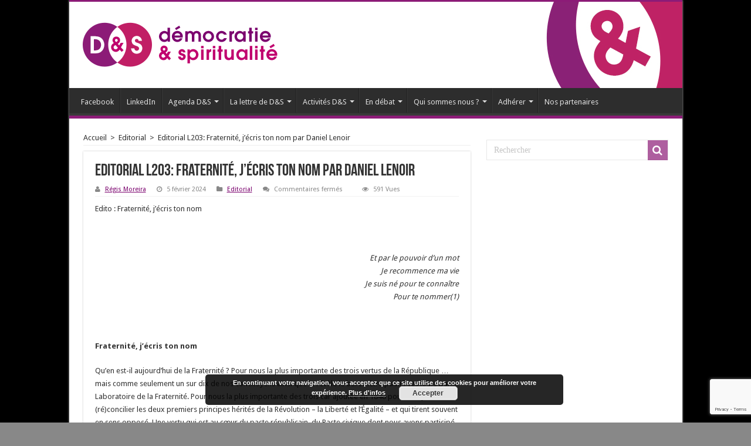

--- FILE ---
content_type: text/html; charset=UTF-8
request_url: https://www.democratieetspiritualite.org/2024/02/05/editorial-l203-fraternite-jecris-ton-nom-par-daniel-lenoir/
body_size: 14486
content:
<!DOCTYPE html>
<html lang="fr-FR" prefix="og: http://ogp.me/ns#">
<head>
<meta charset="UTF-8" />
<link rel="profile" href="http://gmpg.org/xfn/11" />
<link rel="pingback" href="https://www.democratieetspiritualite.org/xmlrpc.php" />
<title>Editorial L203: Fraternité, j’écris ton nom par Daniel Lenoir &#8211; Démocratie &amp; Spiritualité</title>
<meta property="og:title" content="Editorial L203: Fraternité, j’écris ton nom par Daniel Lenoir - Démocratie &amp; Spiritualité"/>
<meta property="og:type" content="article"/>
<meta property="og:description" content="Edito : Fraternité, j’écris ton nom &nbsp; Et par le pouvoir d’un mot Je recommence ma vie Je suis n"/>
<meta property="og:url" content="https://www.democratieetspiritualite.org/2024/02/05/editorial-l203-fraternite-jecris-ton-nom-par-daniel-lenoir/"/>
<meta property="og:site_name" content="Démocratie &amp; Spiritualité"/>
<meta name='robots' content='max-image-preview:large' />
<link rel='dns-prefetch' href='//www.google.com' />
<link rel='dns-prefetch' href='//fonts.googleapis.com' />
<link rel='dns-prefetch' href='//s.w.org' />
<link rel="alternate" type="application/rss+xml" title="Démocratie &amp; Spiritualité &raquo; Flux" href="https://www.democratieetspiritualite.org/feed/" />
<link rel="alternate" type="text/calendar" title="Démocratie &amp; Spiritualité &raquo; Flux iCal" href="https://www.democratieetspiritualite.org/agenda/?ical=1" />
<script type="text/javascript">
window._wpemojiSettings = {"baseUrl":"https:\/\/s.w.org\/images\/core\/emoji\/13.1.0\/72x72\/","ext":".png","svgUrl":"https:\/\/s.w.org\/images\/core\/emoji\/13.1.0\/svg\/","svgExt":".svg","source":{"concatemoji":"https:\/\/www.democratieetspiritualite.org\/wp-includes\/js\/wp-emoji-release.min.js"}};
/*! This file is auto-generated */
!function(e,a,t){var n,r,o,i=a.createElement("canvas"),p=i.getContext&&i.getContext("2d");function s(e,t){var a=String.fromCharCode;p.clearRect(0,0,i.width,i.height),p.fillText(a.apply(this,e),0,0);e=i.toDataURL();return p.clearRect(0,0,i.width,i.height),p.fillText(a.apply(this,t),0,0),e===i.toDataURL()}function c(e){var t=a.createElement("script");t.src=e,t.defer=t.type="text/javascript",a.getElementsByTagName("head")[0].appendChild(t)}for(o=Array("flag","emoji"),t.supports={everything:!0,everythingExceptFlag:!0},r=0;r<o.length;r++)t.supports[o[r]]=function(e){if(!p||!p.fillText)return!1;switch(p.textBaseline="top",p.font="600 32px Arial",e){case"flag":return s([127987,65039,8205,9895,65039],[127987,65039,8203,9895,65039])?!1:!s([55356,56826,55356,56819],[55356,56826,8203,55356,56819])&&!s([55356,57332,56128,56423,56128,56418,56128,56421,56128,56430,56128,56423,56128,56447],[55356,57332,8203,56128,56423,8203,56128,56418,8203,56128,56421,8203,56128,56430,8203,56128,56423,8203,56128,56447]);case"emoji":return!s([10084,65039,8205,55357,56613],[10084,65039,8203,55357,56613])}return!1}(o[r]),t.supports.everything=t.supports.everything&&t.supports[o[r]],"flag"!==o[r]&&(t.supports.everythingExceptFlag=t.supports.everythingExceptFlag&&t.supports[o[r]]);t.supports.everythingExceptFlag=t.supports.everythingExceptFlag&&!t.supports.flag,t.DOMReady=!1,t.readyCallback=function(){t.DOMReady=!0},t.supports.everything||(n=function(){t.readyCallback()},a.addEventListener?(a.addEventListener("DOMContentLoaded",n,!1),e.addEventListener("load",n,!1)):(e.attachEvent("onload",n),a.attachEvent("onreadystatechange",function(){"complete"===a.readyState&&t.readyCallback()})),(n=t.source||{}).concatemoji?c(n.concatemoji):n.wpemoji&&n.twemoji&&(c(n.twemoji),c(n.wpemoji)))}(window,document,window._wpemojiSettings);
</script>
<style type="text/css">
img.wp-smiley,
img.emoji {
	display: inline !important;
	border: none !important;
	box-shadow: none !important;
	height: 1em !important;
	width: 1em !important;
	margin: 0 0.07em !important;
	vertical-align: -0.1em !important;
	background: none !important;
	padding: 0 !important;
}
</style>
	<link rel='stylesheet' id='tie-insta-style-css'  href='https://www.democratieetspiritualite.org/wp-content/plugins/instanow/assets/style.css' type='text/css' media='all' />
<link rel='stylesheet' id='wp-block-library-css'  href='https://www.democratieetspiritualite.org/wp-includes/css/dist/block-library/style.min.css' type='text/css' media='all' />
<style id='global-styles-inline-css' type='text/css'>
body{--wp--preset--color--black: #000000;--wp--preset--color--cyan-bluish-gray: #abb8c3;--wp--preset--color--white: #ffffff;--wp--preset--color--pale-pink: #f78da7;--wp--preset--color--vivid-red: #cf2e2e;--wp--preset--color--luminous-vivid-orange: #ff6900;--wp--preset--color--luminous-vivid-amber: #fcb900;--wp--preset--color--light-green-cyan: #7bdcb5;--wp--preset--color--vivid-green-cyan: #00d084;--wp--preset--color--pale-cyan-blue: #8ed1fc;--wp--preset--color--vivid-cyan-blue: #0693e3;--wp--preset--color--vivid-purple: #9b51e0;--wp--preset--gradient--vivid-cyan-blue-to-vivid-purple: linear-gradient(135deg,rgba(6,147,227,1) 0%,rgb(155,81,224) 100%);--wp--preset--gradient--light-green-cyan-to-vivid-green-cyan: linear-gradient(135deg,rgb(122,220,180) 0%,rgb(0,208,130) 100%);--wp--preset--gradient--luminous-vivid-amber-to-luminous-vivid-orange: linear-gradient(135deg,rgba(252,185,0,1) 0%,rgba(255,105,0,1) 100%);--wp--preset--gradient--luminous-vivid-orange-to-vivid-red: linear-gradient(135deg,rgba(255,105,0,1) 0%,rgb(207,46,46) 100%);--wp--preset--gradient--very-light-gray-to-cyan-bluish-gray: linear-gradient(135deg,rgb(238,238,238) 0%,rgb(169,184,195) 100%);--wp--preset--gradient--cool-to-warm-spectrum: linear-gradient(135deg,rgb(74,234,220) 0%,rgb(151,120,209) 20%,rgb(207,42,186) 40%,rgb(238,44,130) 60%,rgb(251,105,98) 80%,rgb(254,248,76) 100%);--wp--preset--gradient--blush-light-purple: linear-gradient(135deg,rgb(255,206,236) 0%,rgb(152,150,240) 100%);--wp--preset--gradient--blush-bordeaux: linear-gradient(135deg,rgb(254,205,165) 0%,rgb(254,45,45) 50%,rgb(107,0,62) 100%);--wp--preset--gradient--luminous-dusk: linear-gradient(135deg,rgb(255,203,112) 0%,rgb(199,81,192) 50%,rgb(65,88,208) 100%);--wp--preset--gradient--pale-ocean: linear-gradient(135deg,rgb(255,245,203) 0%,rgb(182,227,212) 50%,rgb(51,167,181) 100%);--wp--preset--gradient--electric-grass: linear-gradient(135deg,rgb(202,248,128) 0%,rgb(113,206,126) 100%);--wp--preset--gradient--midnight: linear-gradient(135deg,rgb(2,3,129) 0%,rgb(40,116,252) 100%);--wp--preset--duotone--dark-grayscale: url('#wp-duotone-dark-grayscale');--wp--preset--duotone--grayscale: url('#wp-duotone-grayscale');--wp--preset--duotone--purple-yellow: url('#wp-duotone-purple-yellow');--wp--preset--duotone--blue-red: url('#wp-duotone-blue-red');--wp--preset--duotone--midnight: url('#wp-duotone-midnight');--wp--preset--duotone--magenta-yellow: url('#wp-duotone-magenta-yellow');--wp--preset--duotone--purple-green: url('#wp-duotone-purple-green');--wp--preset--duotone--blue-orange: url('#wp-duotone-blue-orange');--wp--preset--font-size--small: 13px;--wp--preset--font-size--medium: 20px;--wp--preset--font-size--large: 36px;--wp--preset--font-size--x-large: 42px;}.has-black-color{color: var(--wp--preset--color--black) !important;}.has-cyan-bluish-gray-color{color: var(--wp--preset--color--cyan-bluish-gray) !important;}.has-white-color{color: var(--wp--preset--color--white) !important;}.has-pale-pink-color{color: var(--wp--preset--color--pale-pink) !important;}.has-vivid-red-color{color: var(--wp--preset--color--vivid-red) !important;}.has-luminous-vivid-orange-color{color: var(--wp--preset--color--luminous-vivid-orange) !important;}.has-luminous-vivid-amber-color{color: var(--wp--preset--color--luminous-vivid-amber) !important;}.has-light-green-cyan-color{color: var(--wp--preset--color--light-green-cyan) !important;}.has-vivid-green-cyan-color{color: var(--wp--preset--color--vivid-green-cyan) !important;}.has-pale-cyan-blue-color{color: var(--wp--preset--color--pale-cyan-blue) !important;}.has-vivid-cyan-blue-color{color: var(--wp--preset--color--vivid-cyan-blue) !important;}.has-vivid-purple-color{color: var(--wp--preset--color--vivid-purple) !important;}.has-black-background-color{background-color: var(--wp--preset--color--black) !important;}.has-cyan-bluish-gray-background-color{background-color: var(--wp--preset--color--cyan-bluish-gray) !important;}.has-white-background-color{background-color: var(--wp--preset--color--white) !important;}.has-pale-pink-background-color{background-color: var(--wp--preset--color--pale-pink) !important;}.has-vivid-red-background-color{background-color: var(--wp--preset--color--vivid-red) !important;}.has-luminous-vivid-orange-background-color{background-color: var(--wp--preset--color--luminous-vivid-orange) !important;}.has-luminous-vivid-amber-background-color{background-color: var(--wp--preset--color--luminous-vivid-amber) !important;}.has-light-green-cyan-background-color{background-color: var(--wp--preset--color--light-green-cyan) !important;}.has-vivid-green-cyan-background-color{background-color: var(--wp--preset--color--vivid-green-cyan) !important;}.has-pale-cyan-blue-background-color{background-color: var(--wp--preset--color--pale-cyan-blue) !important;}.has-vivid-cyan-blue-background-color{background-color: var(--wp--preset--color--vivid-cyan-blue) !important;}.has-vivid-purple-background-color{background-color: var(--wp--preset--color--vivid-purple) !important;}.has-black-border-color{border-color: var(--wp--preset--color--black) !important;}.has-cyan-bluish-gray-border-color{border-color: var(--wp--preset--color--cyan-bluish-gray) !important;}.has-white-border-color{border-color: var(--wp--preset--color--white) !important;}.has-pale-pink-border-color{border-color: var(--wp--preset--color--pale-pink) !important;}.has-vivid-red-border-color{border-color: var(--wp--preset--color--vivid-red) !important;}.has-luminous-vivid-orange-border-color{border-color: var(--wp--preset--color--luminous-vivid-orange) !important;}.has-luminous-vivid-amber-border-color{border-color: var(--wp--preset--color--luminous-vivid-amber) !important;}.has-light-green-cyan-border-color{border-color: var(--wp--preset--color--light-green-cyan) !important;}.has-vivid-green-cyan-border-color{border-color: var(--wp--preset--color--vivid-green-cyan) !important;}.has-pale-cyan-blue-border-color{border-color: var(--wp--preset--color--pale-cyan-blue) !important;}.has-vivid-cyan-blue-border-color{border-color: var(--wp--preset--color--vivid-cyan-blue) !important;}.has-vivid-purple-border-color{border-color: var(--wp--preset--color--vivid-purple) !important;}.has-vivid-cyan-blue-to-vivid-purple-gradient-background{background: var(--wp--preset--gradient--vivid-cyan-blue-to-vivid-purple) !important;}.has-light-green-cyan-to-vivid-green-cyan-gradient-background{background: var(--wp--preset--gradient--light-green-cyan-to-vivid-green-cyan) !important;}.has-luminous-vivid-amber-to-luminous-vivid-orange-gradient-background{background: var(--wp--preset--gradient--luminous-vivid-amber-to-luminous-vivid-orange) !important;}.has-luminous-vivid-orange-to-vivid-red-gradient-background{background: var(--wp--preset--gradient--luminous-vivid-orange-to-vivid-red) !important;}.has-very-light-gray-to-cyan-bluish-gray-gradient-background{background: var(--wp--preset--gradient--very-light-gray-to-cyan-bluish-gray) !important;}.has-cool-to-warm-spectrum-gradient-background{background: var(--wp--preset--gradient--cool-to-warm-spectrum) !important;}.has-blush-light-purple-gradient-background{background: var(--wp--preset--gradient--blush-light-purple) !important;}.has-blush-bordeaux-gradient-background{background: var(--wp--preset--gradient--blush-bordeaux) !important;}.has-luminous-dusk-gradient-background{background: var(--wp--preset--gradient--luminous-dusk) !important;}.has-pale-ocean-gradient-background{background: var(--wp--preset--gradient--pale-ocean) !important;}.has-electric-grass-gradient-background{background: var(--wp--preset--gradient--electric-grass) !important;}.has-midnight-gradient-background{background: var(--wp--preset--gradient--midnight) !important;}.has-small-font-size{font-size: var(--wp--preset--font-size--small) !important;}.has-medium-font-size{font-size: var(--wp--preset--font-size--medium) !important;}.has-large-font-size{font-size: var(--wp--preset--font-size--large) !important;}.has-x-large-font-size{font-size: var(--wp--preset--font-size--x-large) !important;}
</style>
<link rel='stylesheet' id='contact-form-7-css'  href='https://www.democratieetspiritualite.org/wp-content/plugins/contact-form-7/includes/css/styles.css' type='text/css' media='all' />
<link rel='stylesheet' id='cf7msm_styles-css'  href='https://www.democratieetspiritualite.org/wp-content/plugins/contact-form-7-multi-step-module/resources/cf7msm.css' type='text/css' media='all' />
<link rel='stylesheet' id='taqyeem-buttons-style-css'  href='https://www.democratieetspiritualite.org/wp-content/plugins/taqyeem-buttons/assets/style.css' type='text/css' media='all' />
<link rel='stylesheet' id='taqyeem-style-css'  href='https://www.democratieetspiritualite.org/wp-content/plugins/taqyeem/style.css' type='text/css' media='all' />
<link rel='stylesheet' id='tie-style-css'  href='https://www.democratieetspiritualite.org/wp-content/themes/sahifa/style.css' type='text/css' media='all' />
<link rel='stylesheet' id='tie-ilightbox-skin-css'  href='https://www.democratieetspiritualite.org/wp-content/themes/sahifa/css/ilightbox/dark-skin/skin.css' type='text/css' media='all' />
<link rel='stylesheet' id='Droid+Sans-css'  href='https://fonts.googleapis.com/css?family=Droid+Sans%3Aregular%2C700' type='text/css' media='all' />
<link rel='stylesheet' id='sib-front-css-css'  href='https://www.democratieetspiritualite.org/wp-content/plugins/mailin/css/mailin-front.css' type='text/css' media='all' />
<script type='text/javascript' id='jquery-core-js-extra'>
/* <![CDATA[ */
var tie_insta = {"ajaxurl":"https:\/\/www.democratieetspiritualite.org\/wp-admin\/admin-ajax.php"};
/* ]]> */
</script>
<script type='text/javascript' src='https://www.democratieetspiritualite.org/wp-includes/js/jquery/jquery.min.js' id='jquery-core-js'></script>
<script type='text/javascript' src='https://www.democratieetspiritualite.org/wp-includes/js/jquery/jquery-migrate.min.js' id='jquery-migrate-js'></script>
<script type='text/javascript' src='https://www.democratieetspiritualite.org/wp-content/plugins/taqyeem/js/tie.js' id='taqyeem-main-js'></script>
<script type='text/javascript' id='sib-front-js-js-extra'>
/* <![CDATA[ */
var sibErrMsg = {"invalidMail":"Please fill out valid email address","requiredField":"Please fill out required fields","invalidDateFormat":"Please fill out valid date format","invalidSMSFormat":"Please fill out valid phone number"};
var ajax_sib_front_object = {"ajax_url":"https:\/\/www.democratieetspiritualite.org\/wp-admin\/admin-ajax.php","ajax_nonce":"3e571d27e8","flag_url":"https:\/\/www.democratieetspiritualite.org\/wp-content\/plugins\/mailin\/img\/flags\/"};
/* ]]> */
</script>
<script type='text/javascript' src='https://www.democratieetspiritualite.org/wp-content/plugins/mailin/js/mailin-front.js' id='sib-front-js-js'></script>
<link rel="https://api.w.org/" href="https://www.democratieetspiritualite.org/wp-json/" /><link rel="alternate" type="application/json" href="https://www.democratieetspiritualite.org/wp-json/wp/v2/posts/5542" /><link rel="EditURI" type="application/rsd+xml" title="RSD" href="https://www.democratieetspiritualite.org/xmlrpc.php?rsd" />
<link rel="wlwmanifest" type="application/wlwmanifest+xml" href="https://www.democratieetspiritualite.org/wp-includes/wlwmanifest.xml" /> 
<meta name="generator" content="WordPress 5.9.12" />
<link rel="canonical" href="https://www.democratieetspiritualite.org/2024/02/05/editorial-l203-fraternite-jecris-ton-nom-par-daniel-lenoir/" />
<link rel='shortlink' href='https://www.democratieetspiritualite.org/?p=5542' />
<link rel="alternate" type="application/json+oembed" href="https://www.democratieetspiritualite.org/wp-json/oembed/1.0/embed?url=https%3A%2F%2Fwww.democratieetspiritualite.org%2F2024%2F02%2F05%2Feditorial-l203-fraternite-jecris-ton-nom-par-daniel-lenoir%2F" />
<link rel="alternate" type="text/xml+oembed" href="https://www.democratieetspiritualite.org/wp-json/oembed/1.0/embed?url=https%3A%2F%2Fwww.democratieetspiritualite.org%2F2024%2F02%2F05%2Feditorial-l203-fraternite-jecris-ton-nom-par-daniel-lenoir%2F&#038;format=xml" />
<script type='text/javascript'>
/* <![CDATA[ */
var taqyeem = {"ajaxurl":"https://www.democratieetspiritualite.org/wp-admin/admin-ajax.php" , "your_rating":"Your Rating:"};
/* ]]> */
</script>
<style type="text/css" media="screen">

</style>
<meta name="tec-api-version" content="v1"><meta name="tec-api-origin" content="https://www.democratieetspiritualite.org"><link rel="alternate" href="https://www.democratieetspiritualite.org/wp-json/tribe/events/v1/" /><link rel="shortcut icon" href="https://www.democratieetspiritualite.org/wp-content/uploads/2015/11/favicon.png" title="Favicon" />
<!--[if IE]>
<script type="text/javascript">jQuery(document).ready(function (){ jQuery(".menu-item").has("ul").children("a").attr("aria-haspopup", "true");});</script>
<![endif]-->
<!--[if lt IE 9]>
<script src="https://www.democratieetspiritualite.org/wp-content/themes/sahifa/js/html5.js"></script>
<script src="https://www.democratieetspiritualite.org/wp-content/themes/sahifa/js/selectivizr-min.js"></script>
<![endif]-->
<!--[if IE 9]>
<link rel="stylesheet" type="text/css" media="all" href="https://www.democratieetspiritualite.org/wp-content/themes/sahifa/css/ie9.css" />
<![endif]-->
<!--[if IE 8]>
<link rel="stylesheet" type="text/css" media="all" href="https://www.democratieetspiritualite.org/wp-content/themes/sahifa/css/ie8.css" />
<![endif]-->
<!--[if IE 7]>
<link rel="stylesheet" type="text/css" media="all" href="https://www.democratieetspiritualite.org/wp-content/themes/sahifa/css/ie7.css" />
<![endif]-->


<meta name="viewport" content="width=device-width, initial-scale=1.0" />
<link rel="apple-touch-icon-precomposed" sizes="144x144" href="https://www.democratieetspiritualite.org/wp-content/uploads/2015/12/favicon_ipadretinaicon.png" />
<link rel="apple-touch-icon-precomposed" sizes="120x120" href="https://www.democratieetspiritualite.org/wp-content/uploads/2015/12/favicon_iphoneretinaicon.png" />
<link rel="apple-touch-icon-precomposed" sizes="72x72" href="https://www.democratieetspiritualite.org/wp-content/uploads/2015/12/favicon_ipadicon.png" />
<link rel="apple-touch-icon-precomposed" href="https://www.democratieetspiritualite.org/wp-content/uploads/2015/12/favicon_iphoneicon.png" />



<style type="text/css" media="screen">

::-webkit-scrollbar {
	width: 8px;
	height:8px;
}

#main-nav,
.cat-box-content,
#sidebar .widget-container,
.post-listing,
#commentform {
	border-bottom-color: #8c1b77;
}

.search-block .search-button,
#topcontrol,
#main-nav ul li.current-menu-item a,
#main-nav ul li.current-menu-item a:hover,
#main-nav ul li.current_page_parent a,
#main-nav ul li.current_page_parent a:hover,
#main-nav ul li.current-menu-parent a,
#main-nav ul li.current-menu-parent a:hover,
#main-nav ul li.current-page-ancestor a,
#main-nav ul li.current-page-ancestor a:hover,
.pagination span.current,
.share-post span.share-text,
.flex-control-paging li a.flex-active,
.ei-slider-thumbs li.ei-slider-element,
.review-percentage .review-item span span,
.review-final-score,
.button,
a.button,
a.more-link,
#main-content input[type="submit"],
.form-submit #submit,
#login-form .login-button,
.widget-feedburner .feedburner-subscribe,
input[type="submit"],
#buddypress button,
#buddypress a.button,
#buddypress input[type=submit],
#buddypress input[type=reset],
#buddypress ul.button-nav li a,
#buddypress div.generic-button a,
#buddypress .comment-reply-link,
#buddypress div.item-list-tabs ul li a span,
#buddypress div.item-list-tabs ul li.selected a,
#buddypress div.item-list-tabs ul li.current a,
#buddypress #members-directory-form div.item-list-tabs ul li.selected span,
#members-list-options a.selected,
#groups-list-options a.selected,
body.dark-skin #buddypress div.item-list-tabs ul li a span,
body.dark-skin #buddypress div.item-list-tabs ul li.selected a,
body.dark-skin #buddypress div.item-list-tabs ul li.current a,
body.dark-skin #members-list-options a.selected,
body.dark-skin #groups-list-options a.selected,
.search-block-large .search-button,
#featured-posts .flex-next:hover,
#featured-posts .flex-prev:hover,
a.tie-cart span.shooping-count,
.woocommerce span.onsale,
.woocommerce-page span.onsale ,
.woocommerce .widget_price_filter .ui-slider .ui-slider-handle,
.woocommerce-page .widget_price_filter .ui-slider .ui-slider-handle,
#check-also-close,
a.post-slideshow-next,
a.post-slideshow-prev,
.widget_price_filter .ui-slider .ui-slider-handle,
.quantity .minus:hover,
.quantity .plus:hover,
.mejs-container .mejs-controls .mejs-time-rail .mejs-time-current,
#reading-position-indicator  {
	background-color:#8c1b77;
}

::-webkit-scrollbar-thumb{
	background-color:#8c1b77 !important;
}

#theme-footer,
#theme-header,
.top-nav ul li.current-menu-item:before,
#main-nav .menu-sub-content ,
#main-nav ul ul,
#check-also-box {
	border-top-color: #8c1b77;
}

.search-block:after {
	border-right-color:#8c1b77;
}

body.rtl .search-block:after {
	border-left-color:#8c1b77;
}

#main-nav ul > li.menu-item-has-children:hover > a:after,
#main-nav ul > li.mega-menu:hover > a:after {
	border-color:transparent transparent #8c1b77;
}

.widget.timeline-posts li a:hover,
.widget.timeline-posts li a:hover span.tie-date {
	color: #8c1b77;
}

.widget.timeline-posts li a:hover span.tie-date:before {
	background: #8c1b77;
	border-color: #8c1b77;
}

#order_review,
#order_review_heading {
	border-color: #8c1b77;
}


body {
	background-color: #888888 !important;
	background-position: top center;
}

a {
	color: #333333;
	text-decoration: none;
}
		
a:hover {
	color: #333333;
}
		
.post-inner a {color:#7A006D !important;text-decoration:underline;}
#text-html-widget-6 { padding:20px; background:#f1e5f0; border-radius:10px}

.tagcloud a {color:#C0006F;}
.header-content {background:url("/images/headercontent-background.jpg") no-repeat 100%;}

#sidebar .post-tslideshow-nav-outer-bottom {display:none}
#sidebar a.post-slideshow-next, #sidebar a.post-slideshow-prev {display:none}
#sidebar .post-content-slideshow {padding-bottom:50px}
#sidebar .post-content-slideshow-outer {margin:0;padding:0;}
#sidebar .post-content-slideshow-outer {border:0;}
#sidebar .author {font-weight:bold}
.tribe-events-event-meta .column, .tribe-events-event-meta .tribe-events-meta-group {width:50%}
.tribe_events .tribe-events-venue-map {width:46%;margin:0;}
.tribe_events img.attachment-slider, .tribe_events h1.post-title, .tribe_events .post-meta, .post-type-archive-tribe_events #crumbs, .single-tribe_events #crumbs, .tribe-events-tooltip .tribe-events-event-thumb {display:none !important}

#main-nav ul li.mega-menu.mega-links a.mega-links-head {text-align:left;}


h3.tribe-events-month-event-title.entry-title.summary a.url {font-size:0.8em;}

.tribe-events-list-widget ol li {
    margin-bottom: 6px;
border-bottom: 1px solid #3C3C3C;
}

.tribe-events-nav-previous a {font-weight:bold; padding:5px 10px !important; background:#7A006D !important; color:#FFF;}
.tribe-events-nav-next a {font-weight:bold; padding:5px 10px !important; background:#C0006F !important;color:#FFF;}
.tribe-events-page-title, .tribe-events-single-event-title {font-family: BebasNeueRegular,arial,Georgia,serif !important;
margin-bottom: 10px !important;
font-size: 38px !important;}
.tribe-events-schedule h2 {font-size:2em !important;margin:0;}

ul.tribe-events-sub-nav:first-child a {color:red !important;}
.tribe-events-event-image {display:none}

.one_half, .one_third, .two_third, .three_fourth, .one_fourth, .one_fifth, .two_fifth, .three_fifth, .four_fifth, .one_sixth, .five_sixth {padding-right:4%;margin:0;}

#tribe-events-pg-template .tribe-events-content ol li, #tribe-events-pg-template .tribe-events-content ul li, .tribe-events-after-html ol li, .tribe-events-after-html ul li, .tribe-events-before-html ol li, .tribe-events-before-html ul li {
margin: auto !important;
padding:7px 0 !important;
line-height: 1em !important;
}
.widget_wysija_cont .wysija-submit {margin-top:0;}
.background-cover {background:#000}

.prefooter {
padding-top:15px;
position:absolute;
bottom:0;
height:105px;
width:100%;
line-height:97px;
z-index:1000;
}

.prefooter a {padding:8px 20px;font-size:1.5em;}
.prefooter a.statuts {padding:6px 10px;color:#c0006e;border:2px solid #c0006e;margin:0px 30px 0 50px;}
.prefooter a.adherer {color:#FFF;background:#79006d;margin-right:30px;}
.prefooter a.soutenir {color:#FFF;background:#c0006e;}

#sidebar {
padding-bottom:120px;
}

.tribe-events-list-widget-3 {
margin:10px 2.5% !important;
width:95% !important;
}

.post-tooltip {display:inline;}

#tribe-events-list-widget-3 {background:#8C1B77;}
#tribe-events-list-widget-3 .stripe-line {background:transparent url("images/stripe-white.png") repeat scroll 0% 0% !important;margin-right:10px;}
#tribe-events-list-widget-3 h4 {color:#FFF;padding-left:10px}
#tribe-events-list-widget-3 h4 a {font-weight:bold}
#tribe-events-list-widget-3 p.tribe-events-widget-link { margin-top:20px !important;}
#tribe-events-list-widget-3 .tribe-events-widget-link a {background:#8C1B77;padding:4px 10px;color:#FFF;border-radius:10px;}



@media only screen and (max-width: 985px) and (min-width: 768px){
	.header-content {background:none;}

#sidebar {
padding-bottom:0;
}

.prefooter {
display:none;
}

.widget, #text-html-widget-6 {
margin:10px 2.5% !important;
width:95% !important;
}

.content {
width:95%;
margin:0 2.5%;
}
}

@media only screen and (max-width: 767px) and (min-width: 480px){
	.header-content {background:none;}

.widget, #text-html-widget-6 {
margin:10px 2.5% !important;
width:95% !important;
}

.content {
width:95%;
margin:0 2.5%;
}

.prefooter .association {
text-align:center;
width:95%;
}
.prefooter img {
max-width:400px !important;

}
}

@media only screen and (max-width: 479px) and (min-width: 320px){
	.header-content {background:none;}

.widget, #text-html-widget-6 {
margin:10px 7.5% !important;
width:85% !important;
}

.content {
width:95%;
margin:0 2.5%;
}

.prefooter .association {
text-align:center;
width:95%;
}

.prefooter img {
max-width:300px !important;
}
}

</style>

	<!-- Global site tag (gtag.js) - Google Analytics -->



</head>
<body id="top" class="post-template-default single single-post postid-5542 single-format-standard tribe-no-js lazy-enabled">

<div class="wrapper-outer">

	<div class="background-cover"></div>

	<aside id="slide-out">

	
			<div class="social-icons">
		<a class="ttip-none" title="Rss" href="https://www.democratieetspiritualite.org/feed/" target="_blank"><i class="fa fa-rss"></i></a>
			</div>

	
		<div id="mobile-menu" ></div>
	</aside><!-- #slide-out /-->

		<div id="wrapper" class="boxed-all">
		<div class="inner-wrapper">

		<header id="theme-header" class="theme-header">
			
		<div class="header-content">

					<a id="slide-out-open" class="slide-out-open" href="#"><span></span></a>
		
			<div class="logo" style=" margin-top:5px; margin-bottom:5px;">
			<h2>								<a title="Démocratie &amp; Spiritualité" href="https://www.democratieetspiritualite.org/">
					<img src="https://www.democratieetspiritualite.org/wp-content/uploads/2016/03/democratie_et_spiritualite.png" alt="Démocratie &amp; Spiritualité"  /><strong>Démocratie &amp; Spiritualité &#8230;une instance commune de réflexion invitant à l’action.</strong>
				</a>
			</h2>			</div><!-- .logo /-->
						<div class="clear"></div>

		</div>
													<nav id="main-nav" class="fixed-enabled">
				<div class="container">

									<a class="main-nav-logo" title="Démocratie &amp; Spiritualité" href="https://www.democratieetspiritualite.org/">
						<img src="https://democratieetspiritualite.org/wp-content/uploads/2015/11/favicon.png" width="195" height="54" alt="Démocratie &amp; Spiritualité">
					</a>
				
					<div class="main-menu"><ul id="menu-menu-simple" class="menu"><li id="menu-item-4104" class="menu-item menu-item-type-custom menu-item-object-custom menu-item-4104"><a href="https://www.facebook.com/D%C3%A9mocratie-Spiritualit%C3%A9-329956177666927">Facebook</a></li>
<li id="menu-item-4105" class="menu-item menu-item-type-custom menu-item-object-custom menu-item-4105"><a href="https://www.linkedin.com/company/d%C3%A9mocratie-spiritualit%C3%A9/">LinkedIn</a></li>
<li id="menu-item-4028" class="menu-item menu-item-type-custom menu-item-object-custom menu-item-has-children menu-item-4028"><a href="https://www.democratieetspiritualite.org/agenda/">Agenda D&#038;S</a>
<ul class="sub-menu menu-sub-content">
	<li id="menu-item-4235" class="menu-item menu-item-type-custom menu-item-object-custom menu-item-4235"><a href="https://www.democratieetspiritualite.org/agenda/liste/?eventDisplay=past">Historique</a></li>
</ul>
</li>
<li id="menu-item-4029" class="menu-item menu-item-type-post_type menu-item-object-page menu-item-has-children menu-item-4029"><a href="https://www.democratieetspiritualite.org/le-magazine/la-lettre-de-ds/">La lettre de D&#038;S</a>
<ul class="sub-menu menu-sub-content">
	<li id="menu-item-4380" class="menu-item menu-item-type-post_type menu-item-object-page menu-item-4380"><a href="https://www.democratieetspiritualite.org/editorial/">Editorial</a></li>
	<li id="menu-item-4440" class="menu-item menu-item-type-post_type menu-item-object-page menu-item-4440"><a href="https://www.democratieetspiritualite.org/chroniques-de-bernard-ginisty/">Chroniques de Bernard Ginisty</a></li>
</ul>
</li>
<li id="menu-item-4115" class="menu-item menu-item-type-post_type menu-item-object-page menu-item-has-children menu-item-4115"><a href="https://www.democratieetspiritualite.org/le-magazine/activites-ds/">Activités D&#038;S</a>
<ul class="sub-menu menu-sub-content">
	<li id="menu-item-4031" class="menu-item menu-item-type-post_type menu-item-object-page menu-item-4031"><a href="https://www.democratieetspiritualite.org/le-magazine/activites-ds/conviviales/">Rencontres conviviales</a></li>
	<li id="menu-item-4030" class="menu-item menu-item-type-post_type menu-item-object-page menu-item-4030"><a href="https://www.democratieetspiritualite.org/le-magazine/activites-ds/universite-dete/">Universités d’été et colloques</a></li>
	<li id="menu-item-4109" class="menu-item menu-item-type-post_type menu-item-object-page menu-item-4109"><a href="https://www.democratieetspiritualite.org/le-magazine/activites-ds/universite-dete/videos-du-25eme-anniversaire/">Vidéos du 25ème anniversaire</a></li>
</ul>
</li>
<li id="menu-item-4223" class="menu-item menu-item-type-post_type menu-item-object-page menu-item-has-children menu-item-4223"><a href="https://www.democratieetspiritualite.org/le-magazine/en-debat/">En débat</a>
<ul class="sub-menu menu-sub-content">
	<li id="menu-item-4459" class="menu-item menu-item-type-post_type menu-item-object-page menu-item-4459"><a href="https://www.democratieetspiritualite.org/nouvelles-exigences-democratiques/">Nouvelles exigences démocratiques</a></li>
	<li id="menu-item-4458" class="menu-item menu-item-type-post_type menu-item-object-page menu-item-4458"><a href="https://www.democratieetspiritualite.org/resonances-spirituelles/">Résonances spirituelles</a></li>
	<li id="menu-item-4489" class="menu-item menu-item-type-post_type menu-item-object-page menu-item-4489"><a href="https://www.democratieetspiritualite.org/le-blogue-de-jean-baptiste-de-foucauld/">Le Blogue de Jean Baptiste De Foucauld</a></li>
	<li id="menu-item-4102" class="menu-item menu-item-type-post_type menu-item-object-page menu-item-4102"><a href="https://www.democratieetspiritualite.org/le-magazine/en-debat/notes-de-lecture/">Notes de lecture</a></li>
</ul>
</li>
<li id="menu-item-4090" class="menu-item menu-item-type-post_type menu-item-object-page menu-item-has-children menu-item-4090"><a href="https://www.democratieetspiritualite.org/le-magazine/qui-sommes-nous/">Qui sommes nous ?</a>
<ul class="sub-menu menu-sub-content">
	<li id="menu-item-4092" class="menu-item menu-item-type-post_type menu-item-object-page menu-item-4092"><a href="https://www.democratieetspiritualite.org/le-magazine/qui-sommes-nous/la-charte-de-democratie-et-spiritualite/">La charte D&#038;S</a></li>
	<li id="menu-item-4032" class="menu-item menu-item-type-post_type menu-item-object-page menu-item-4032"><a href="https://www.democratieetspiritualite.org/le-magazine/qui-sommes-nous/les-statuts-de-ds/">Les statuts de D&#038;S</a></li>
	<li id="menu-item-5717" class="menu-item menu-item-type-post_type menu-item-object-page menu-item-5717"><a href="https://www.democratieetspiritualite.org/ag-rapport-moral/">AG – Rapport moral</a></li>
	<li id="menu-item-4098" class="menu-item menu-item-type-post_type menu-item-object-page menu-item-4098"><a href="https://www.democratieetspiritualite.org/le-magazine/qui-sommes-nous/textes-de-reference-ds/">Textes de référence D&#038;S</a></li>
	<li id="menu-item-5672" class="menu-item menu-item-type-post_type menu-item-object-page menu-item-5672"><a href="https://www.democratieetspiritualite.org/publications-livres-collection-ds/">Publications – Livres collection D&#038;S</a></li>
	<li id="menu-item-4094" class="menu-item menu-item-type-post_type menu-item-object-page menu-item-4094"><a href="https://www.democratieetspiritualite.org/le-magazine/qui-sommes-nous/contactez-nous/">Nous contacter</a></li>
</ul>
</li>
<li id="menu-item-4278" class="menu-item menu-item-type-post_type menu-item-object-page menu-item-has-children menu-item-4278"><a href="https://www.democratieetspiritualite.org/le-magazine/adhesion-via-helloasso/">Adhérer</a>
<ul class="sub-menu menu-sub-content">
	<li id="menu-item-4279" class="menu-item menu-item-type-post_type menu-item-object-page menu-item-4279"><a href="https://www.democratieetspiritualite.org/le-magazine/adhesion-via-helloasso/">Adhésion via HelloAsso</a></li>
	<li id="menu-item-4434" class="menu-item menu-item-type-post_type menu-item-object-page menu-item-4434"><a href="https://www.democratieetspiritualite.org/nous-rejoindre-adherer/">Nous rejoindre / Adhérer</a></li>
</ul>
</li>
<li id="menu-item-4093" class="menu-item menu-item-type-post_type menu-item-object-page menu-item-4093"><a href="https://www.democratieetspiritualite.org/le-magazine/nos-partenaires/">Nos partenaires</a></li>
</ul></div>					
					
				</div>
			</nav><!-- .main-nav /-->
					</header><!-- #header /-->

	
	
	<div id="main-content" class="container">
		
		
	
	
	
	
	
	<div class="content">

		
		<div xmlns:v="http://rdf.data-vocabulary.org/#"  id="crumbs"><span typeof="v:Breadcrumb"><a rel="v:url" property="v:title" class="crumbs-home" href="https://www.democratieetspiritualite.org">Accueil</a></span> <span class="delimiter"> &gt; </span> <span typeof="v:Breadcrumb"><a rel="v:url" property="v:title" href="https://www.democratieetspiritualite.org/category/editorial/">Editorial</a></span> <span class="delimiter"> &gt; </span> <span class="current">Editorial L203: Fraternité, j’écris ton nom par Daniel Lenoir</span></div>
		

		
		<article class="post-listing post-5542 post type-post status-publish format-standard  category-editorial" id="the-post">
			
			<div class="single-post-thumb">
					</div>
	
		


			<div class="post-inner">

							<h1 class="name post-title entry-title"><span itemprop="name">Editorial L203: Fraternité, j’écris ton nom par Daniel Lenoir</span></h1>

						
<p class="post-meta">
		
	<span class="post-meta-author"><i class="fa fa-user"></i><a href="https://www.democratieetspiritualite.org/author/regismoreira/" title="">Régis Moreira </a></span>
	
		
	<span class="tie-date"><i class="fa fa-clock-o"></i>5 février 2024</span>	
	<span class="post-cats"><i class="fa fa-folder"></i><a href="https://www.democratieetspiritualite.org/category/editorial/" rel="category tag">Editorial</a></span>
	
	<span class="post-comments"><i class="fa fa-comments"></i><span>Commentaires fermés<span class="screen-reader-text"> sur Editorial L203: Fraternité, j’écris ton nom par Daniel Lenoir</span></span></span>
<span class="post-views"><i class="fa fa-eye"></i>591 Vues</span> </p>
<div class="clear"></div>
			
				<div class="entry">
					
					
					<p>Edito : Fraternité, j’écris ton nom</p>
<p>&nbsp;</p>
<p style="text-align: right;"><i>Et par le pouvoir d’un mot</i><i><br />
</i><i>Je recommence ma vie</i><i><br />
</i><i>Je suis né pour te connaître</i><i><br />
</i><i>Pour te nommer(1)</i></p>
<p>&nbsp;</p>
<p><b>Fraternité, j’écris ton nom</b></p>
<p>Qu’en est-il aujourd’hui de la Fraternité ? Pour nous la plus importante des trois vertus de la République … mais comme seulement un sur dix de nos concitoyens ainsi que le révèle le baromètre publié ces jours par le Laboratoire de la Fraternité. Pour nous la plus importante des trois car ajoutée en 1848 pour essayer de (ré)concilier les deux premiers principes hérités de la Révolution &#8211; la Liberté et l&rsquo;Égalité &#8211; et qui tirent souvent en sens opposé, Une vertu qui est au cœur du pacte républicain, du Pacte civique dont nous avons participé il y a douze ans à la création, et dont c’est, avec la sobriété, la créativité et la justice, l’une des valeurs cardinales.</p>
<p>Qu’en est-il aujourd’hui de la fraternité, au moment où une majorité de rencontre vote dans les mensonges croisés une loi qui introduit subrepticement la préférence nationale dans notre droit social et signe la victoire idéologique du lepénisme. Au moment où, contrairement à ce qu’il avait fait il y a quatre ans, le Conseil constitutionnel n’a pas osé faire usage du troisième principe de la République pour annuler les dispositions les plus choquantes de cette loi. Au moment où le même baromètre révèle que la vision positive d’une diversité considérée comme la principale caractéristique de notre pays décroît alors que la vision négative augmente significativement, révélant ainsi une forme de lepénisation rampante des esprits.</p>
<p>Qu’en est-il de la Fraternité, cette Fraternité universelle que nous célébrons désormais le 4 février, au moment où les bruits des bombes et des bottes, où l’horreur des attentats et des assassinats, où le spectacle morbide des victimes des guerres et des migrations, nous renvoient dans la nuit des temps primordiaux, quand le meurtre fraternel initial révélait la violence consubstantielle à cette humanité plus souvent démente que sage, ces <i>homo</i> tout autant <i>demens</i> que <i>sapiens</i>.</p>
<p>Qu’en est-il de la Fraternité au moment où le souci de la planète, de cette maison qui nous est commune, s’efface devant les intérêts des capitaux et de leurs détenteurs, des catégories et de leurs révoltes, des identités repliées sur elles-mêmes. Quand l’on voit progressivement monter les océans et le taux de CO2, et baisser la biodiversité et l’habitabilité de tant de territoires sans se préoccuper du sort de leurs habitants.</p>
<p>Qu’en est-il de la Fraternité au moment où nous entrons dans une année marquée du signe de l’Europe, ce lien ténu qui unit les habitants de le finistère occidental du continent asiatique, de cette excroissance septentrionale d’une Méditerranée fondatrice de spiritualités, et dont l’hymne a été composé sur un poème qui exalte la fraternité humaine. (2)</p>
<p>Qu’en est-il de la Fraternité, de cette adelphité (3)qui unit et les femmes et les hommes, en ce moment d’anamnèse de l’appel fondateur de l’abbé Pierre pour son septantième anniversaire, quand nos rues restent couvertes de tentes Quechua et de matelas récupérés devant les résidences.</p>
<p>Comme Edmond Rostand rappelant que <i>« c’est la nuit qu’il est beau de croire à la lumière »</i>, tel Sisyphe heureux de pousser son rocher à chaque fois qu’il retombe, ou comme Eluard célébrant la Liberté du fond du trou de l’occupation nazie et de la collaboration pétainiste, c’est en ces moments de doute qu’il est nécessaire d’écrire, de dire, de chanter, de murmurer, de méditer le beau mot de Fraternité.(4)</p>
<p><i>Seid umschlungen, Millionen!</i></p>
<p><i>Diesen Kuß der ganzen Welt!</i></p>
<p><i>Brüder !</i> <i>(5)</i></p>
<p><i>Soyons unis comme des frères,</i><i><br />
</i><i>d&rsquo;un baiser au monde entier.</i><i><br />
</i><i>Amis ! bâtissons une ère</i><i><br />
</i><i>de paix pour l&rsquo;Humanité.</i></p>
<p>&nbsp;</p>
<p><b>Daniel Lenoir, </b>président de Démocratie &amp; Spiritualité<b><br />
</b></p>
<p>&nbsp;</p>
<p>1/ Paul Eluard « <i>Liberté </i>» in <i>Poésie et vérité 1942</i> (recueil clandestin), <i>Au rendez-vous allemand</i> (1945, Les Editions de Minuit).</p>
<p>2/ Friedrich von Schiller, « <i>An die Freude » (ode à la joie), </i>1785.</p>
<p>3/ L&rsquo;<b>adelphité</b> (de la racine <i>ἀδελφ</i>&#8211; en grec, qui a donné <i>ἀδελφός</i>, <i>adelphós</i>, « frère » et <i>ἀδελφή</i>, <i>adelphḗ</i>, « sœur ») est le lien de parenté qui unit les enfants nés des mêmes parents, sans distinction de genre. Au niveau politique, le terme d&rsquo;<i>adelphité</i> cherche à dépasser ceux de fraternité (jugé trop masculin, voire sexiste, et n&rsquo;incluant pas toutes les personnes) et de sororité (mot également limité car n&rsquo;englobant que les femmes). (Source : Wikipédia).</p>
<p>4/ « <i>Sans compétence anthropologique particulière, la question se pose de savoir si cette fraternité, ou plutôt cette </i><b><i>adelphité</i></b><i>, entre tous sur cette petite planète bleue, jusqu&rsquo;à présent seule connue pour abriter une vie intelligente, relève de l’espoir, de l’espérance ou de l’utopie. » </i> Philippe Liénard, « <i>Regard sur la Franc-Maçonnerie et l’Islam : Dialogue impossible ? »</i>, éd. Jourdan, 2017</p>
<p>5/ Friedrich von Schiller, « <i>An die Freude »</i></p>
<p>6/ Georges Picard, propositions de paroles en français pour l’Hymne européen.</p>
					
									</div><!-- .entry /-->


								<div class="clear"></div>
			</div><!-- .post-inner -->

			
		</article><!-- .post-listing -->
		

		
				<section id="author-box">
			<div class="block-head">
				<h3>A propos Régis Moreira </h3><div class="stripe-line"></div>
			</div>
			<div class="post-listing">
				<div class="author-bio">
	<div class="author-avatar">
		<img alt='' src='https://secure.gravatar.com/avatar/a1bc3f870454d46c1d232fa44d7bb5fc?s=90&#038;d=mm&#038;r=g' srcset='https://secure.gravatar.com/avatar/a1bc3f870454d46c1d232fa44d7bb5fc?s=180&#038;d=mm&#038;r=g 2x' class='avatar avatar-90 photo' height='90' width='90' loading='lazy'/>	</div><!-- #author-avatar -->
			<div class="author-description">
								</div><!-- #author-description -->
			<div class="author-social flat-social">
																																</div>
		<div class="clear"></div>
</div>
				</div>
		</section><!-- #author-box -->
		

		
			<section id="related_posts">
		<div class="block-head">
			<h3>Articles relatifs</h3><div class="stripe-line"></div>
		</div>
		<div class="post-listing">
						<div class="related-item">
							
				<h3><a href="https://www.democratieetspiritualite.org/2025/12/05/editorial-l214-laicite-jecris-ton-nom-par-daniel-lenoir/" rel="bookmark">Éditorial L214: Laïcité, j’écris ton nom. par Daniel Lenoir</a></h3>
				<p class="post-meta"><span class="tie-date"><i class="fa fa-clock-o"></i>5 décembre 2025</span></p>
			</div>
						<div class="related-item">
							
				<h3><a href="https://www.democratieetspiritualite.org/2025/10/28/editorial-l213-un-nouvel-humanisme-pour-regenerer-la-democratie-par-daniel-lenoir/" rel="bookmark">Editorial L213: Régénérer la démocratie : fédérons nos énergies ! par Daniel Lenoir</a></h3>
				<p class="post-meta"><span class="tie-date"><i class="fa fa-clock-o"></i>28 octobre 2025</span></p>
			</div>
						<div class="related-item">
							
				<h3><a href="https://www.democratieetspiritualite.org/2025/08/01/editorial-l212-ubuntu-par-daniel-lenoir/" rel="bookmark">Éditorial L212: Ubuntu par Daniel Lenoir</a></h3>
				<p class="post-meta"><span class="tie-date"><i class="fa fa-clock-o"></i>1 août 2025</span></p>
			</div>
						<div class="clear"></div>
		</div>
	</section>
	
			
	<section id="check-also-box" class="post-listing check-also-right">
		<a href="#" id="check-also-close"><i class="fa fa-close"></i></a>

		<div class="block-head">
			<h3>Sur le même thème...</h3>
		</div>

				<div class="check-also-post">
						
			<h2 class="post-title"><a href="https://www.democratieetspiritualite.org/2025/05/28/editorial-l211-des-raisons-desperer-par-daniel-lenoir/" rel="bookmark">Editorial L211: Des raisons d’espérer par Daniel Lenoir</a></h2>
			<p>La fatalité, c&rsquo;est l&rsquo;excuse des âmes sans volonté.” Romain Rolland, « Au-dessus de la mêlée » &nbsp; &hellip;</p>
		</div>
			</section>
			
			
	
		
		
	</div><!-- .content -->
<aside id="sidebar">
	<div class="theiaStickySidebar">
		<div class="search-block-large widget">
			<form method="get" action="https://www.democratieetspiritualite.org/">
				<button class="search-button" type="submit" value="Rechercher"><i class="fa fa-search"></i></button>
				<input type="text" id="s" name="s" value="Rechercher" onfocus="if (this.value == 'Rechercher') {this.value = '';}" onblur="if (this.value == '') {this.value = 'Rechercher';}"  />
			</form>
		</div><!-- .search-block /-->
	</div><!-- .theiaStickySidebar /-->
</aside><!-- #sidebar /--><div class="clear" style="height:50px">&nbsp;</div>
<div class="prefooter" style="position:relative">

<div class="association" style="float:left;margin-right:70px;">
<img src="https://www.democratieetspiritualite.org/wp-content/uploads/2015/11/democratie_et_spiritualite_logo.png" title="L'association Démocratie & Spiritualité" />
</div>

<div class="prefooter-buttons" style="float:left;">
<a class="adherer" href="https://www.democratieetspiritualite.org/qui-sommes-nous/nous-rejoindre-adherer/">Adhérer à l'association</a>
<a class="soutenir" href="https://www.democratieetspiritualite.org/qui-sommes-nous/nous-rejoindre-adherer/">Soutenir D&S</a>
</div>

</div>

<div class="clear"></div>
</div><!-- .container /-->

<footer id="theme-footer">
	<div id="footer-widget-area" class="footer-4c">

			<div id="footer-first" class="footer-widgets-box">
			<div id="text-html-widget-8" class="footer-widget text-html"><div class="footer-widget-top"><h4>Nous contacter</h4></div>
						<div class="footer-widget-container"><div ><div style="clear:both;height:4px;display:block;width:100%;"></div>
<br />
Via le <a href="/contactez-nous/"><strong>formulaire de contact</a> ou </strong> directement <a href="mailto:bonjour@democratieetspiritualite.org" ><strong>par mail</strong></a><br /><br />
<strong>Par voie postale : </strong><br/>
87 rue de l'église<br />
75015 PARIS 15e<br />
				</div><div class="clear"></div></div></div><!-- .widget /-->		</div>
	
			<div id="footer-second" class="footer-widgets-box">
			<div id="text-html-widget-13" class="footer-widget text-html"><div class="footer-widget-top"><h4>Mentions légales</h4></div>
						<div class="footer-widget-container"><div ><div style="clear:both;height:4px;display:block;width:100%;"></div>
<br />
<a href="http://www.democratieetspiritualite.org/mentions-legales/">Mentions légales</a>
				</div><div class="clear"></div></div></div><!-- .widget /-->		</div><!-- #second .widget-area -->
	

	
		
	</div><!-- #footer-widget-area -->
	<div class="clear"></div>
</footer><!-- .Footer /-->
				
<div class="clear"></div>
<div class="footer-bottom">
	<div class="container">
		<div class="alignright">
					</div>
				<div class="social-icons">
		<a class="ttip-none" title="Rss" href="https://www.democratieetspiritualite.org/feed/" target="_blank"><i class="fa fa-rss"></i></a>
			</div>

		
		<div class="alignleft">
			© 2026, Tous droits réservés Démocratie & Spiritualité		</div>
		<div class="clear"></div>
	</div><!-- .Container -->
</div><!-- .Footer bottom -->

</div><!-- .inner-Wrapper -->
</div><!-- #Wrapper -->
</div><!-- .Wrapper-outer -->
	<div id="topcontrol" class="fa fa-angle-up" title="Aller en haut"></div>
<div id="fb-root"></div>
		
		<div id="reading-position-indicator"></div><script> /* <![CDATA[ */var tribe_l10n_datatables = {"aria":{"sort_ascending":": activer pour trier la colonne ascendante","sort_descending":": activer pour trier la colonne descendante"},"length_menu":"Afficher les saisies _MENU_","empty_table":"Aucune donn\u00e9e disponible sur le tableau","info":"Affichant_START_ \u00e0 _END_ du _TOTAL_ des saisies","info_empty":"Affichant 0 \u00e0 0 de 0 saisies","info_filtered":"(filtr\u00e9 \u00e0 partir du total des saisies _MAX_ )","zero_records":"Aucun enregistrement correspondant trouv\u00e9","search":"Rechercher :","all_selected_text":"Tous les \u00e9l\u00e9ments de cette page ont \u00e9t\u00e9 s\u00e9lectionn\u00e9s. ","select_all_link":"S\u00e9lectionner toutes les pages","clear_selection":"Effacer la s\u00e9lection.","pagination":{"all":"Tout","next":"Suivant","previous":"Pr\u00e9c\u00e9dent"},"select":{"rows":{"0":"","_":": a s\u00e9lectionn\u00e9 %d rang\u00e9es","1":": a s\u00e9lectionn\u00e9 une rang\u00e9e"}},"datepicker":{"dayNames":["dimanche","lundi","mardi","mercredi","jeudi","vendredi","samedi"],"dayNamesShort":["dim","lun","mar","mer","jeu","ven","sam"],"dayNamesMin":["D","L","M","M","J","V","S"],"monthNames":["janvier","f\u00e9vrier","mars","avril","mai","juin","juillet","ao\u00fbt","septembre","octobre","novembre","d\u00e9cembre"],"monthNamesShort":["janvier","f\u00e9vrier","mars","avril","mai","juin","juillet","ao\u00fbt","septembre","octobre","novembre","d\u00e9cembre"],"monthNamesMin":["Jan","F\u00e9v","Mar","Avr","Mai","Juin","Juil","Ao\u00fbt","Sep","Oct","Nov","D\u00e9c"],"nextText":"Suivant","prevText":"Pr\u00e9c\u00e9dent","currentText":"Aujourd&#039;hui","closeText":"Termin\u00e9","today":"Aujourd&#039;hui","clear":"Clear"}};/* ]]> */ </script><link rel='stylesheet' id='basecss-css'  href='https://www.democratieetspiritualite.org/wp-content/plugins/eu-cookie-law/css/style.css' type='text/css' media='all' />
<script type='text/javascript' src='https://www.democratieetspiritualite.org/wp-content/plugins/contact-form-7/includes/swv/js/index.js' id='swv-js'></script>
<script type='text/javascript' id='contact-form-7-js-extra'>
/* <![CDATA[ */
var wpcf7 = {"api":{"root":"https:\/\/www.democratieetspiritualite.org\/wp-json\/","namespace":"contact-form-7\/v1"}};
/* ]]> */
</script>
<script type='text/javascript' src='https://www.democratieetspiritualite.org/wp-content/plugins/contact-form-7/includes/js/index.js' id='contact-form-7-js'></script>
<script type='text/javascript' id='cf7msm-js-extra'>
/* <![CDATA[ */
var cf7msm_posted_data = [];
/* ]]> */
</script>
<script type='text/javascript' src='https://www.democratieetspiritualite.org/wp-content/plugins/contact-form-7-multi-step-module/resources/cf7msm.min.js' id='cf7msm-js'></script>
<script type='text/javascript' id='tie-scripts-js-extra'>
/* <![CDATA[ */
var tie = {"mobile_menu_active":"true","mobile_menu_top":"true","lightbox_all":"true","lightbox_gallery":"true","woocommerce_lightbox":"","lightbox_skin":"dark","lightbox_thumb":"vertical","lightbox_arrows":"","sticky_sidebar":"1","is_singular":"1","SmothScroll":"true","reading_indicator":"true","lang_no_results":"Aucun r\u00e9sultat","lang_results_found":"R\u00e9sultats"};
/* ]]> */
</script>
<script type='text/javascript' src='https://www.democratieetspiritualite.org/wp-content/themes/sahifa/js/tie-scripts.js' id='tie-scripts-js'></script>
<script type='text/javascript' src='https://www.democratieetspiritualite.org/wp-content/themes/sahifa/js/ilightbox.packed.js' id='tie-ilightbox-js'></script>
<script type='text/javascript' src='https://www.google.com/recaptcha/api.js?render=6Le3wvYUAAAAAPre3SlMBhHtH8BBHls0G1BOc5Sb' id='google-recaptcha-js'></script>
<script type='text/javascript' src='https://www.democratieetspiritualite.org/wp-includes/js/dist/vendor/regenerator-runtime.min.js' id='regenerator-runtime-js'></script>
<script type='text/javascript' src='https://www.democratieetspiritualite.org/wp-includes/js/dist/vendor/wp-polyfill.min.js' id='wp-polyfill-js'></script>
<script type='text/javascript' id='wpcf7-recaptcha-js-extra'>
/* <![CDATA[ */
var wpcf7_recaptcha = {"sitekey":"6Le3wvYUAAAAAPre3SlMBhHtH8BBHls0G1BOc5Sb","actions":{"homepage":"homepage","contactform":"contactform"}};
/* ]]> */
</script>
<script type='text/javascript' src='https://www.democratieetspiritualite.org/wp-content/plugins/contact-form-7/modules/recaptcha/index.js' id='wpcf7-recaptcha-js'></script>
<script type='text/javascript' id='eucookielaw-scripts-js-extra'>
/* <![CDATA[ */
var eucookielaw_data = {"euCookieSet":"","autoBlock":"1","expireTimer":"180","scrollConsent":"0","networkShareURL":"","isCookiePage":"","isRefererWebsite":""};
/* ]]> */
</script>
<script type='text/javascript' src='https://www.democratieetspiritualite.org/wp-content/plugins/eu-cookie-law/js/scripts.js' id='eucookielaw-scripts-js'></script>
<!-- Eu Cookie Law 3.1.6 --><div class="pea_cook_wrapper pea_cook_bottomcenter" style="color:#FFFFFF;background:rgb(0,0,0);background: rgba(0,0,0,0.85);"><p>En continuant votre navigation, vous acceptez que ce site utilise des cookies pour améliorer votre expérience. <a style="color:#FFFFFF;" href="#" id="fom">Plus d'infos</a> <button id="pea_cook_btn" class="pea_cook_btn">Accepter</button></p></div><div class="pea_cook_more_info_popover"><div class="pea_cook_more_info_popover_inner" style="color:#FFFFFF;background-color: rgba(0,0,0,0.9);"><p>En poursuivant votre navigation, vous consentez nous autoriser dans le but d'analyser notre audience et d'adapter notre site internet et son contenu pour qu'il réponde à vos attentes, que nous utilisions Google Analytics, service susceptible d'installer un ou plusieurs cookies sur votre ordinateur.</p><p><a style="color:#FFFFFF;" href="#" id="pea_close">Fermer</a></p></div></div></body>
</html>

--- FILE ---
content_type: text/html; charset=utf-8
request_url: https://www.google.com/recaptcha/api2/anchor?ar=1&k=6Le3wvYUAAAAAPre3SlMBhHtH8BBHls0G1BOc5Sb&co=aHR0cHM6Ly93d3cuZGVtb2NyYXRpZWV0c3Bpcml0dWFsaXRlLm9yZzo0NDM.&hl=en&v=PoyoqOPhxBO7pBk68S4YbpHZ&size=invisible&anchor-ms=20000&execute-ms=30000&cb=nlv3fpgqraix
body_size: 48588
content:
<!DOCTYPE HTML><html dir="ltr" lang="en"><head><meta http-equiv="Content-Type" content="text/html; charset=UTF-8">
<meta http-equiv="X-UA-Compatible" content="IE=edge">
<title>reCAPTCHA</title>
<style type="text/css">
/* cyrillic-ext */
@font-face {
  font-family: 'Roboto';
  font-style: normal;
  font-weight: 400;
  font-stretch: 100%;
  src: url(//fonts.gstatic.com/s/roboto/v48/KFO7CnqEu92Fr1ME7kSn66aGLdTylUAMa3GUBHMdazTgWw.woff2) format('woff2');
  unicode-range: U+0460-052F, U+1C80-1C8A, U+20B4, U+2DE0-2DFF, U+A640-A69F, U+FE2E-FE2F;
}
/* cyrillic */
@font-face {
  font-family: 'Roboto';
  font-style: normal;
  font-weight: 400;
  font-stretch: 100%;
  src: url(//fonts.gstatic.com/s/roboto/v48/KFO7CnqEu92Fr1ME7kSn66aGLdTylUAMa3iUBHMdazTgWw.woff2) format('woff2');
  unicode-range: U+0301, U+0400-045F, U+0490-0491, U+04B0-04B1, U+2116;
}
/* greek-ext */
@font-face {
  font-family: 'Roboto';
  font-style: normal;
  font-weight: 400;
  font-stretch: 100%;
  src: url(//fonts.gstatic.com/s/roboto/v48/KFO7CnqEu92Fr1ME7kSn66aGLdTylUAMa3CUBHMdazTgWw.woff2) format('woff2');
  unicode-range: U+1F00-1FFF;
}
/* greek */
@font-face {
  font-family: 'Roboto';
  font-style: normal;
  font-weight: 400;
  font-stretch: 100%;
  src: url(//fonts.gstatic.com/s/roboto/v48/KFO7CnqEu92Fr1ME7kSn66aGLdTylUAMa3-UBHMdazTgWw.woff2) format('woff2');
  unicode-range: U+0370-0377, U+037A-037F, U+0384-038A, U+038C, U+038E-03A1, U+03A3-03FF;
}
/* math */
@font-face {
  font-family: 'Roboto';
  font-style: normal;
  font-weight: 400;
  font-stretch: 100%;
  src: url(//fonts.gstatic.com/s/roboto/v48/KFO7CnqEu92Fr1ME7kSn66aGLdTylUAMawCUBHMdazTgWw.woff2) format('woff2');
  unicode-range: U+0302-0303, U+0305, U+0307-0308, U+0310, U+0312, U+0315, U+031A, U+0326-0327, U+032C, U+032F-0330, U+0332-0333, U+0338, U+033A, U+0346, U+034D, U+0391-03A1, U+03A3-03A9, U+03B1-03C9, U+03D1, U+03D5-03D6, U+03F0-03F1, U+03F4-03F5, U+2016-2017, U+2034-2038, U+203C, U+2040, U+2043, U+2047, U+2050, U+2057, U+205F, U+2070-2071, U+2074-208E, U+2090-209C, U+20D0-20DC, U+20E1, U+20E5-20EF, U+2100-2112, U+2114-2115, U+2117-2121, U+2123-214F, U+2190, U+2192, U+2194-21AE, U+21B0-21E5, U+21F1-21F2, U+21F4-2211, U+2213-2214, U+2216-22FF, U+2308-230B, U+2310, U+2319, U+231C-2321, U+2336-237A, U+237C, U+2395, U+239B-23B7, U+23D0, U+23DC-23E1, U+2474-2475, U+25AF, U+25B3, U+25B7, U+25BD, U+25C1, U+25CA, U+25CC, U+25FB, U+266D-266F, U+27C0-27FF, U+2900-2AFF, U+2B0E-2B11, U+2B30-2B4C, U+2BFE, U+3030, U+FF5B, U+FF5D, U+1D400-1D7FF, U+1EE00-1EEFF;
}
/* symbols */
@font-face {
  font-family: 'Roboto';
  font-style: normal;
  font-weight: 400;
  font-stretch: 100%;
  src: url(//fonts.gstatic.com/s/roboto/v48/KFO7CnqEu92Fr1ME7kSn66aGLdTylUAMaxKUBHMdazTgWw.woff2) format('woff2');
  unicode-range: U+0001-000C, U+000E-001F, U+007F-009F, U+20DD-20E0, U+20E2-20E4, U+2150-218F, U+2190, U+2192, U+2194-2199, U+21AF, U+21E6-21F0, U+21F3, U+2218-2219, U+2299, U+22C4-22C6, U+2300-243F, U+2440-244A, U+2460-24FF, U+25A0-27BF, U+2800-28FF, U+2921-2922, U+2981, U+29BF, U+29EB, U+2B00-2BFF, U+4DC0-4DFF, U+FFF9-FFFB, U+10140-1018E, U+10190-1019C, U+101A0, U+101D0-101FD, U+102E0-102FB, U+10E60-10E7E, U+1D2C0-1D2D3, U+1D2E0-1D37F, U+1F000-1F0FF, U+1F100-1F1AD, U+1F1E6-1F1FF, U+1F30D-1F30F, U+1F315, U+1F31C, U+1F31E, U+1F320-1F32C, U+1F336, U+1F378, U+1F37D, U+1F382, U+1F393-1F39F, U+1F3A7-1F3A8, U+1F3AC-1F3AF, U+1F3C2, U+1F3C4-1F3C6, U+1F3CA-1F3CE, U+1F3D4-1F3E0, U+1F3ED, U+1F3F1-1F3F3, U+1F3F5-1F3F7, U+1F408, U+1F415, U+1F41F, U+1F426, U+1F43F, U+1F441-1F442, U+1F444, U+1F446-1F449, U+1F44C-1F44E, U+1F453, U+1F46A, U+1F47D, U+1F4A3, U+1F4B0, U+1F4B3, U+1F4B9, U+1F4BB, U+1F4BF, U+1F4C8-1F4CB, U+1F4D6, U+1F4DA, U+1F4DF, U+1F4E3-1F4E6, U+1F4EA-1F4ED, U+1F4F7, U+1F4F9-1F4FB, U+1F4FD-1F4FE, U+1F503, U+1F507-1F50B, U+1F50D, U+1F512-1F513, U+1F53E-1F54A, U+1F54F-1F5FA, U+1F610, U+1F650-1F67F, U+1F687, U+1F68D, U+1F691, U+1F694, U+1F698, U+1F6AD, U+1F6B2, U+1F6B9-1F6BA, U+1F6BC, U+1F6C6-1F6CF, U+1F6D3-1F6D7, U+1F6E0-1F6EA, U+1F6F0-1F6F3, U+1F6F7-1F6FC, U+1F700-1F7FF, U+1F800-1F80B, U+1F810-1F847, U+1F850-1F859, U+1F860-1F887, U+1F890-1F8AD, U+1F8B0-1F8BB, U+1F8C0-1F8C1, U+1F900-1F90B, U+1F93B, U+1F946, U+1F984, U+1F996, U+1F9E9, U+1FA00-1FA6F, U+1FA70-1FA7C, U+1FA80-1FA89, U+1FA8F-1FAC6, U+1FACE-1FADC, U+1FADF-1FAE9, U+1FAF0-1FAF8, U+1FB00-1FBFF;
}
/* vietnamese */
@font-face {
  font-family: 'Roboto';
  font-style: normal;
  font-weight: 400;
  font-stretch: 100%;
  src: url(//fonts.gstatic.com/s/roboto/v48/KFO7CnqEu92Fr1ME7kSn66aGLdTylUAMa3OUBHMdazTgWw.woff2) format('woff2');
  unicode-range: U+0102-0103, U+0110-0111, U+0128-0129, U+0168-0169, U+01A0-01A1, U+01AF-01B0, U+0300-0301, U+0303-0304, U+0308-0309, U+0323, U+0329, U+1EA0-1EF9, U+20AB;
}
/* latin-ext */
@font-face {
  font-family: 'Roboto';
  font-style: normal;
  font-weight: 400;
  font-stretch: 100%;
  src: url(//fonts.gstatic.com/s/roboto/v48/KFO7CnqEu92Fr1ME7kSn66aGLdTylUAMa3KUBHMdazTgWw.woff2) format('woff2');
  unicode-range: U+0100-02BA, U+02BD-02C5, U+02C7-02CC, U+02CE-02D7, U+02DD-02FF, U+0304, U+0308, U+0329, U+1D00-1DBF, U+1E00-1E9F, U+1EF2-1EFF, U+2020, U+20A0-20AB, U+20AD-20C0, U+2113, U+2C60-2C7F, U+A720-A7FF;
}
/* latin */
@font-face {
  font-family: 'Roboto';
  font-style: normal;
  font-weight: 400;
  font-stretch: 100%;
  src: url(//fonts.gstatic.com/s/roboto/v48/KFO7CnqEu92Fr1ME7kSn66aGLdTylUAMa3yUBHMdazQ.woff2) format('woff2');
  unicode-range: U+0000-00FF, U+0131, U+0152-0153, U+02BB-02BC, U+02C6, U+02DA, U+02DC, U+0304, U+0308, U+0329, U+2000-206F, U+20AC, U+2122, U+2191, U+2193, U+2212, U+2215, U+FEFF, U+FFFD;
}
/* cyrillic-ext */
@font-face {
  font-family: 'Roboto';
  font-style: normal;
  font-weight: 500;
  font-stretch: 100%;
  src: url(//fonts.gstatic.com/s/roboto/v48/KFO7CnqEu92Fr1ME7kSn66aGLdTylUAMa3GUBHMdazTgWw.woff2) format('woff2');
  unicode-range: U+0460-052F, U+1C80-1C8A, U+20B4, U+2DE0-2DFF, U+A640-A69F, U+FE2E-FE2F;
}
/* cyrillic */
@font-face {
  font-family: 'Roboto';
  font-style: normal;
  font-weight: 500;
  font-stretch: 100%;
  src: url(//fonts.gstatic.com/s/roboto/v48/KFO7CnqEu92Fr1ME7kSn66aGLdTylUAMa3iUBHMdazTgWw.woff2) format('woff2');
  unicode-range: U+0301, U+0400-045F, U+0490-0491, U+04B0-04B1, U+2116;
}
/* greek-ext */
@font-face {
  font-family: 'Roboto';
  font-style: normal;
  font-weight: 500;
  font-stretch: 100%;
  src: url(//fonts.gstatic.com/s/roboto/v48/KFO7CnqEu92Fr1ME7kSn66aGLdTylUAMa3CUBHMdazTgWw.woff2) format('woff2');
  unicode-range: U+1F00-1FFF;
}
/* greek */
@font-face {
  font-family: 'Roboto';
  font-style: normal;
  font-weight: 500;
  font-stretch: 100%;
  src: url(//fonts.gstatic.com/s/roboto/v48/KFO7CnqEu92Fr1ME7kSn66aGLdTylUAMa3-UBHMdazTgWw.woff2) format('woff2');
  unicode-range: U+0370-0377, U+037A-037F, U+0384-038A, U+038C, U+038E-03A1, U+03A3-03FF;
}
/* math */
@font-face {
  font-family: 'Roboto';
  font-style: normal;
  font-weight: 500;
  font-stretch: 100%;
  src: url(//fonts.gstatic.com/s/roboto/v48/KFO7CnqEu92Fr1ME7kSn66aGLdTylUAMawCUBHMdazTgWw.woff2) format('woff2');
  unicode-range: U+0302-0303, U+0305, U+0307-0308, U+0310, U+0312, U+0315, U+031A, U+0326-0327, U+032C, U+032F-0330, U+0332-0333, U+0338, U+033A, U+0346, U+034D, U+0391-03A1, U+03A3-03A9, U+03B1-03C9, U+03D1, U+03D5-03D6, U+03F0-03F1, U+03F4-03F5, U+2016-2017, U+2034-2038, U+203C, U+2040, U+2043, U+2047, U+2050, U+2057, U+205F, U+2070-2071, U+2074-208E, U+2090-209C, U+20D0-20DC, U+20E1, U+20E5-20EF, U+2100-2112, U+2114-2115, U+2117-2121, U+2123-214F, U+2190, U+2192, U+2194-21AE, U+21B0-21E5, U+21F1-21F2, U+21F4-2211, U+2213-2214, U+2216-22FF, U+2308-230B, U+2310, U+2319, U+231C-2321, U+2336-237A, U+237C, U+2395, U+239B-23B7, U+23D0, U+23DC-23E1, U+2474-2475, U+25AF, U+25B3, U+25B7, U+25BD, U+25C1, U+25CA, U+25CC, U+25FB, U+266D-266F, U+27C0-27FF, U+2900-2AFF, U+2B0E-2B11, U+2B30-2B4C, U+2BFE, U+3030, U+FF5B, U+FF5D, U+1D400-1D7FF, U+1EE00-1EEFF;
}
/* symbols */
@font-face {
  font-family: 'Roboto';
  font-style: normal;
  font-weight: 500;
  font-stretch: 100%;
  src: url(//fonts.gstatic.com/s/roboto/v48/KFO7CnqEu92Fr1ME7kSn66aGLdTylUAMaxKUBHMdazTgWw.woff2) format('woff2');
  unicode-range: U+0001-000C, U+000E-001F, U+007F-009F, U+20DD-20E0, U+20E2-20E4, U+2150-218F, U+2190, U+2192, U+2194-2199, U+21AF, U+21E6-21F0, U+21F3, U+2218-2219, U+2299, U+22C4-22C6, U+2300-243F, U+2440-244A, U+2460-24FF, U+25A0-27BF, U+2800-28FF, U+2921-2922, U+2981, U+29BF, U+29EB, U+2B00-2BFF, U+4DC0-4DFF, U+FFF9-FFFB, U+10140-1018E, U+10190-1019C, U+101A0, U+101D0-101FD, U+102E0-102FB, U+10E60-10E7E, U+1D2C0-1D2D3, U+1D2E0-1D37F, U+1F000-1F0FF, U+1F100-1F1AD, U+1F1E6-1F1FF, U+1F30D-1F30F, U+1F315, U+1F31C, U+1F31E, U+1F320-1F32C, U+1F336, U+1F378, U+1F37D, U+1F382, U+1F393-1F39F, U+1F3A7-1F3A8, U+1F3AC-1F3AF, U+1F3C2, U+1F3C4-1F3C6, U+1F3CA-1F3CE, U+1F3D4-1F3E0, U+1F3ED, U+1F3F1-1F3F3, U+1F3F5-1F3F7, U+1F408, U+1F415, U+1F41F, U+1F426, U+1F43F, U+1F441-1F442, U+1F444, U+1F446-1F449, U+1F44C-1F44E, U+1F453, U+1F46A, U+1F47D, U+1F4A3, U+1F4B0, U+1F4B3, U+1F4B9, U+1F4BB, U+1F4BF, U+1F4C8-1F4CB, U+1F4D6, U+1F4DA, U+1F4DF, U+1F4E3-1F4E6, U+1F4EA-1F4ED, U+1F4F7, U+1F4F9-1F4FB, U+1F4FD-1F4FE, U+1F503, U+1F507-1F50B, U+1F50D, U+1F512-1F513, U+1F53E-1F54A, U+1F54F-1F5FA, U+1F610, U+1F650-1F67F, U+1F687, U+1F68D, U+1F691, U+1F694, U+1F698, U+1F6AD, U+1F6B2, U+1F6B9-1F6BA, U+1F6BC, U+1F6C6-1F6CF, U+1F6D3-1F6D7, U+1F6E0-1F6EA, U+1F6F0-1F6F3, U+1F6F7-1F6FC, U+1F700-1F7FF, U+1F800-1F80B, U+1F810-1F847, U+1F850-1F859, U+1F860-1F887, U+1F890-1F8AD, U+1F8B0-1F8BB, U+1F8C0-1F8C1, U+1F900-1F90B, U+1F93B, U+1F946, U+1F984, U+1F996, U+1F9E9, U+1FA00-1FA6F, U+1FA70-1FA7C, U+1FA80-1FA89, U+1FA8F-1FAC6, U+1FACE-1FADC, U+1FADF-1FAE9, U+1FAF0-1FAF8, U+1FB00-1FBFF;
}
/* vietnamese */
@font-face {
  font-family: 'Roboto';
  font-style: normal;
  font-weight: 500;
  font-stretch: 100%;
  src: url(//fonts.gstatic.com/s/roboto/v48/KFO7CnqEu92Fr1ME7kSn66aGLdTylUAMa3OUBHMdazTgWw.woff2) format('woff2');
  unicode-range: U+0102-0103, U+0110-0111, U+0128-0129, U+0168-0169, U+01A0-01A1, U+01AF-01B0, U+0300-0301, U+0303-0304, U+0308-0309, U+0323, U+0329, U+1EA0-1EF9, U+20AB;
}
/* latin-ext */
@font-face {
  font-family: 'Roboto';
  font-style: normal;
  font-weight: 500;
  font-stretch: 100%;
  src: url(//fonts.gstatic.com/s/roboto/v48/KFO7CnqEu92Fr1ME7kSn66aGLdTylUAMa3KUBHMdazTgWw.woff2) format('woff2');
  unicode-range: U+0100-02BA, U+02BD-02C5, U+02C7-02CC, U+02CE-02D7, U+02DD-02FF, U+0304, U+0308, U+0329, U+1D00-1DBF, U+1E00-1E9F, U+1EF2-1EFF, U+2020, U+20A0-20AB, U+20AD-20C0, U+2113, U+2C60-2C7F, U+A720-A7FF;
}
/* latin */
@font-face {
  font-family: 'Roboto';
  font-style: normal;
  font-weight: 500;
  font-stretch: 100%;
  src: url(//fonts.gstatic.com/s/roboto/v48/KFO7CnqEu92Fr1ME7kSn66aGLdTylUAMa3yUBHMdazQ.woff2) format('woff2');
  unicode-range: U+0000-00FF, U+0131, U+0152-0153, U+02BB-02BC, U+02C6, U+02DA, U+02DC, U+0304, U+0308, U+0329, U+2000-206F, U+20AC, U+2122, U+2191, U+2193, U+2212, U+2215, U+FEFF, U+FFFD;
}
/* cyrillic-ext */
@font-face {
  font-family: 'Roboto';
  font-style: normal;
  font-weight: 900;
  font-stretch: 100%;
  src: url(//fonts.gstatic.com/s/roboto/v48/KFO7CnqEu92Fr1ME7kSn66aGLdTylUAMa3GUBHMdazTgWw.woff2) format('woff2');
  unicode-range: U+0460-052F, U+1C80-1C8A, U+20B4, U+2DE0-2DFF, U+A640-A69F, U+FE2E-FE2F;
}
/* cyrillic */
@font-face {
  font-family: 'Roboto';
  font-style: normal;
  font-weight: 900;
  font-stretch: 100%;
  src: url(//fonts.gstatic.com/s/roboto/v48/KFO7CnqEu92Fr1ME7kSn66aGLdTylUAMa3iUBHMdazTgWw.woff2) format('woff2');
  unicode-range: U+0301, U+0400-045F, U+0490-0491, U+04B0-04B1, U+2116;
}
/* greek-ext */
@font-face {
  font-family: 'Roboto';
  font-style: normal;
  font-weight: 900;
  font-stretch: 100%;
  src: url(//fonts.gstatic.com/s/roboto/v48/KFO7CnqEu92Fr1ME7kSn66aGLdTylUAMa3CUBHMdazTgWw.woff2) format('woff2');
  unicode-range: U+1F00-1FFF;
}
/* greek */
@font-face {
  font-family: 'Roboto';
  font-style: normal;
  font-weight: 900;
  font-stretch: 100%;
  src: url(//fonts.gstatic.com/s/roboto/v48/KFO7CnqEu92Fr1ME7kSn66aGLdTylUAMa3-UBHMdazTgWw.woff2) format('woff2');
  unicode-range: U+0370-0377, U+037A-037F, U+0384-038A, U+038C, U+038E-03A1, U+03A3-03FF;
}
/* math */
@font-face {
  font-family: 'Roboto';
  font-style: normal;
  font-weight: 900;
  font-stretch: 100%;
  src: url(//fonts.gstatic.com/s/roboto/v48/KFO7CnqEu92Fr1ME7kSn66aGLdTylUAMawCUBHMdazTgWw.woff2) format('woff2');
  unicode-range: U+0302-0303, U+0305, U+0307-0308, U+0310, U+0312, U+0315, U+031A, U+0326-0327, U+032C, U+032F-0330, U+0332-0333, U+0338, U+033A, U+0346, U+034D, U+0391-03A1, U+03A3-03A9, U+03B1-03C9, U+03D1, U+03D5-03D6, U+03F0-03F1, U+03F4-03F5, U+2016-2017, U+2034-2038, U+203C, U+2040, U+2043, U+2047, U+2050, U+2057, U+205F, U+2070-2071, U+2074-208E, U+2090-209C, U+20D0-20DC, U+20E1, U+20E5-20EF, U+2100-2112, U+2114-2115, U+2117-2121, U+2123-214F, U+2190, U+2192, U+2194-21AE, U+21B0-21E5, U+21F1-21F2, U+21F4-2211, U+2213-2214, U+2216-22FF, U+2308-230B, U+2310, U+2319, U+231C-2321, U+2336-237A, U+237C, U+2395, U+239B-23B7, U+23D0, U+23DC-23E1, U+2474-2475, U+25AF, U+25B3, U+25B7, U+25BD, U+25C1, U+25CA, U+25CC, U+25FB, U+266D-266F, U+27C0-27FF, U+2900-2AFF, U+2B0E-2B11, U+2B30-2B4C, U+2BFE, U+3030, U+FF5B, U+FF5D, U+1D400-1D7FF, U+1EE00-1EEFF;
}
/* symbols */
@font-face {
  font-family: 'Roboto';
  font-style: normal;
  font-weight: 900;
  font-stretch: 100%;
  src: url(//fonts.gstatic.com/s/roboto/v48/KFO7CnqEu92Fr1ME7kSn66aGLdTylUAMaxKUBHMdazTgWw.woff2) format('woff2');
  unicode-range: U+0001-000C, U+000E-001F, U+007F-009F, U+20DD-20E0, U+20E2-20E4, U+2150-218F, U+2190, U+2192, U+2194-2199, U+21AF, U+21E6-21F0, U+21F3, U+2218-2219, U+2299, U+22C4-22C6, U+2300-243F, U+2440-244A, U+2460-24FF, U+25A0-27BF, U+2800-28FF, U+2921-2922, U+2981, U+29BF, U+29EB, U+2B00-2BFF, U+4DC0-4DFF, U+FFF9-FFFB, U+10140-1018E, U+10190-1019C, U+101A0, U+101D0-101FD, U+102E0-102FB, U+10E60-10E7E, U+1D2C0-1D2D3, U+1D2E0-1D37F, U+1F000-1F0FF, U+1F100-1F1AD, U+1F1E6-1F1FF, U+1F30D-1F30F, U+1F315, U+1F31C, U+1F31E, U+1F320-1F32C, U+1F336, U+1F378, U+1F37D, U+1F382, U+1F393-1F39F, U+1F3A7-1F3A8, U+1F3AC-1F3AF, U+1F3C2, U+1F3C4-1F3C6, U+1F3CA-1F3CE, U+1F3D4-1F3E0, U+1F3ED, U+1F3F1-1F3F3, U+1F3F5-1F3F7, U+1F408, U+1F415, U+1F41F, U+1F426, U+1F43F, U+1F441-1F442, U+1F444, U+1F446-1F449, U+1F44C-1F44E, U+1F453, U+1F46A, U+1F47D, U+1F4A3, U+1F4B0, U+1F4B3, U+1F4B9, U+1F4BB, U+1F4BF, U+1F4C8-1F4CB, U+1F4D6, U+1F4DA, U+1F4DF, U+1F4E3-1F4E6, U+1F4EA-1F4ED, U+1F4F7, U+1F4F9-1F4FB, U+1F4FD-1F4FE, U+1F503, U+1F507-1F50B, U+1F50D, U+1F512-1F513, U+1F53E-1F54A, U+1F54F-1F5FA, U+1F610, U+1F650-1F67F, U+1F687, U+1F68D, U+1F691, U+1F694, U+1F698, U+1F6AD, U+1F6B2, U+1F6B9-1F6BA, U+1F6BC, U+1F6C6-1F6CF, U+1F6D3-1F6D7, U+1F6E0-1F6EA, U+1F6F0-1F6F3, U+1F6F7-1F6FC, U+1F700-1F7FF, U+1F800-1F80B, U+1F810-1F847, U+1F850-1F859, U+1F860-1F887, U+1F890-1F8AD, U+1F8B0-1F8BB, U+1F8C0-1F8C1, U+1F900-1F90B, U+1F93B, U+1F946, U+1F984, U+1F996, U+1F9E9, U+1FA00-1FA6F, U+1FA70-1FA7C, U+1FA80-1FA89, U+1FA8F-1FAC6, U+1FACE-1FADC, U+1FADF-1FAE9, U+1FAF0-1FAF8, U+1FB00-1FBFF;
}
/* vietnamese */
@font-face {
  font-family: 'Roboto';
  font-style: normal;
  font-weight: 900;
  font-stretch: 100%;
  src: url(//fonts.gstatic.com/s/roboto/v48/KFO7CnqEu92Fr1ME7kSn66aGLdTylUAMa3OUBHMdazTgWw.woff2) format('woff2');
  unicode-range: U+0102-0103, U+0110-0111, U+0128-0129, U+0168-0169, U+01A0-01A1, U+01AF-01B0, U+0300-0301, U+0303-0304, U+0308-0309, U+0323, U+0329, U+1EA0-1EF9, U+20AB;
}
/* latin-ext */
@font-face {
  font-family: 'Roboto';
  font-style: normal;
  font-weight: 900;
  font-stretch: 100%;
  src: url(//fonts.gstatic.com/s/roboto/v48/KFO7CnqEu92Fr1ME7kSn66aGLdTylUAMa3KUBHMdazTgWw.woff2) format('woff2');
  unicode-range: U+0100-02BA, U+02BD-02C5, U+02C7-02CC, U+02CE-02D7, U+02DD-02FF, U+0304, U+0308, U+0329, U+1D00-1DBF, U+1E00-1E9F, U+1EF2-1EFF, U+2020, U+20A0-20AB, U+20AD-20C0, U+2113, U+2C60-2C7F, U+A720-A7FF;
}
/* latin */
@font-face {
  font-family: 'Roboto';
  font-style: normal;
  font-weight: 900;
  font-stretch: 100%;
  src: url(//fonts.gstatic.com/s/roboto/v48/KFO7CnqEu92Fr1ME7kSn66aGLdTylUAMa3yUBHMdazQ.woff2) format('woff2');
  unicode-range: U+0000-00FF, U+0131, U+0152-0153, U+02BB-02BC, U+02C6, U+02DA, U+02DC, U+0304, U+0308, U+0329, U+2000-206F, U+20AC, U+2122, U+2191, U+2193, U+2212, U+2215, U+FEFF, U+FFFD;
}

</style>
<link rel="stylesheet" type="text/css" href="https://www.gstatic.com/recaptcha/releases/PoyoqOPhxBO7pBk68S4YbpHZ/styles__ltr.css">
<script nonce="nI-kIVybRp-nS6yPYyKSoQ" type="text/javascript">window['__recaptcha_api'] = 'https://www.google.com/recaptcha/api2/';</script>
<script type="text/javascript" src="https://www.gstatic.com/recaptcha/releases/PoyoqOPhxBO7pBk68S4YbpHZ/recaptcha__en.js" nonce="nI-kIVybRp-nS6yPYyKSoQ">
      
    </script></head>
<body><div id="rc-anchor-alert" class="rc-anchor-alert"></div>
<input type="hidden" id="recaptcha-token" value="[base64]">
<script type="text/javascript" nonce="nI-kIVybRp-nS6yPYyKSoQ">
      recaptcha.anchor.Main.init("[\x22ainput\x22,[\x22bgdata\x22,\x22\x22,\[base64]/[base64]/[base64]/[base64]/[base64]/[base64]/[base64]/[base64]/[base64]/[base64]\\u003d\x22,\[base64]\\u003d\x22,\x22KMOxPUDDiyFSw4NcwrzDusKPU1rCnHBIIMOBwqDDuMOxXcO+w6LCpknDoxoFT8KESwttU8KbWcKkwp45w4EzwpPCo8Knw6LClFAiw5zCkmhxVMOowpoCE8KsHXozTsODw6TDl8Okw5vCk2LCkMKJwr3Dp1DDh0PDsBHDssK0PEXDnTLCjwHDlA1/wr1HwrV2wrDDngcHwqjCmHtPw7vDnBTCk0fCuiDDpMKSw481w7jDosK3BAzCrn7DjwdKNHjDuMORwrnCvsOgF8K8w50nwpbDiy43w5HCgGlDbMKuw63CmMKqPsKwwoI+wo7DqsO/SMKRwrPCvD/CosO7IXZIGxV9w7PCgQXCgsKUwoRow43CqMKLwqPCt8K7w7E1KhMuwowGwoFjGAo1UcKyI2bCjQlZZMOnwrgZw4h/wpvCtzXCmsKiMFDDtcKTwrBaw7U0DsOGwrfCoXZRIcKMwqJ/RmfCpC9Mw5/Dtw7DnsKbCcKxMMKaF8Olw5Iiwo3Cn8OUOMOewoPCssOXWncnwoYowoTDrcOBRcOQwp95wpXDvcKkwqUse2XCjMKEScOICsO+SXNDw7VIdW01wrzDo8K7wqhefMK4DMOqAMK1wrDDml7CiTJOw6bDqsO8w6rDsTvCjmYDw5Umf3bCtyN/bMOdw5h1w4/Dh8KeUDICCMOFIcOywprDvcK+w5fCocORKT7DkMOFbsKXw6TDjBLCuMKhJ0pKwo8jwrLDucKsw4M/[base64]/OcO0eFQ0wr7CqkoWw7YewrE7wovCqCLDoMKKCsKvw4ooVDIoK8ORS8KQCnTCpE9jw7MUUXtzw7zCl8KuflDCqHjCp8KQP3TDpMO9VgViE8Kmw73CnDR6w7LDnsKLw7/CjE8la8O4fx0gYh0Jw7E/c1ZsSsKyw49AB2hua2PDhcKtw4LCvcK4w6tdbQguwrTCqDrClibDvcOLwqw0PMOlEX9dw51QDcKNwpguIcOgw40uwpfDmUzCksO4A8OCX8K/HMKSccKmV8OiwrwUHxLDg3zDrhgCwqd7wpI3En4kHMK7P8ORGcOBXMO8ZsOxwqnCgV/Cs8Kawq0cacO2KsKbwqAZNMKbfcOMwq3DuSUWwoEQdxbChMKlT8OsP8OcwoZYw7nCg8OVEAZrUcKjB8KeUMKfKiNUEMKRw4TCqSvDhMOawqVzKcK3EU80TsOMw4/CucKxesOFw60pP8O7wp0pVnfDp3TDj8OxwohnacKXw6pxAhh3wrkXNcOyI8O1w6RMa8KdCDQywo/CuMKcwpRcw7TDrcKMGXXCv2bCn3gQOMK7w58BwoDCnXAGb0o/L1RywotZDlNdMsOJD2EqJFfCssKfBMKgwrvDusO9w6TDnjMSZMKowp/Cjkx8DcO/w7VnOnfCoy18QWsQw6jCjsKvwoXDjB/DgRt1FMKuQH4xwqrDlnd2wofDqxjCi19MwqrDtTwjOGrDjVZewpXDvHrCvcKNwq4ZesOLwqNFIwDDiR7DmkwIcsOowooGa8OBMCAIHhtQNz3CkUJKIMOGAMOtwrchKF8RwoUKwrrCjU9yMMOiWsKGWBXDjgFAZsOvw4TChsOkNsKPw60lw5bDmxUiDX0MP8O/EX7Cv8OPw7oLCcOOwr8BM1Nsw6bDk8OBworDisKrI8KFw6svf8KowpvDgRvCv8K5I8K0w6gVw4vDsGkNXxDCl8KzOkhwJ8OvAzhvOxHDpzTDpMOew5rDizsTOTYoNz/[base64]/wrrCgcK3SzpLKUvDk3ohwoHDkiEcw53DmcKOScKwNjrDvcOafXrDjGksdF3DicKcw5YcZ8O2wqYYw6Bsw65sw4LDo8OQZcOUwr1bw4UrSsOwPcKMw7zCvMKqAHQLw6fChW0gXUxmaMKjbjhVwp7DolvClANuE8ORQMKSMR7DjHXCiMOCw53ChsK8w6gOMgDCsT9/w4F/[base64]/DjMKFDmgScMKaBD1pb8OwJg/DrsKTw4k4w67CpMKewpMJwpgHwqTDpX3DoEbCpsKoL8KEMz3CsMKwGEPCm8KRJsOvw7kXw4VITz8jwrUqERbCocKXw7DDm3FswoB7SMK9E8OeE8KewrkoJHlbw4bDoMK9KMKFw7nCgsO5b2FBScK2w5XDlcORw6/[base64]/DrhF4ecK0w7E7wrVswq1lwr4aw5fDisOdbcKkbsOyK05dwq16w61tw7vDh1INA03DmHRLF2hJw550EB4/wpFHQQDDg8OdHR5lSU0ow4/ClBJSdMO6w6sTw5LCh8OzFThfw4/DlWROw7o4HkfCm1NPacOqw75Sw47CjsOmf8OmKwPDqS1+wrDDrsKgbF1uw4zCiHApw43Ck1/[base64]/DucOqwoVEwonDiA7DowPDi1pQZcK9Eh/CvlPDimrDqcKpw5Zww6zCt8OwGBvDqQN6w7RlRcK7S2/DuR0jX2DDkcK0AGFkw7k1w6VHw7VSwpJuR8K5OcOzw4Ebw5cFCsKuasOcwrkKw6fDmFpAw59MwpPDmMKhw7HCnhd+w7/Cp8OjOsKHw6TCvcOcw6s7UT8wA8OUEsK7KwxRw5AWEcK3wqXDmjkPLw7Ct8Kmwo57FMKcXn7DqMKINGhowpRbw5/Dj1bCplNMTDbCuMKkb8Kqw4ICLiRNHEQOb8Kzw6pdCcKGFsKpWGEZw5rCjsKtwpAqImPCvh/[base64]/ax3Cn8Krw5NAw5vCoSstBRgfwogzTcOgKX3CtMOgw405bcKuO8K4w5Mzwr9dwqlNw7jCgcKraBXCnRjCs8OYeMK9w5sxw6PDj8ODw63CmFXCgwPCn2AVDcKgw6kwwowewpB5fsOOBMO+wp3CkcKseS/[base64]/CssKLecKKwoHCjcOmw54LwqtZw7nCrm8mw6ddw6VRVsOLwp7CscO6OsKSwqbCjzHCkcKPwpHCoMKTUHfCi8Ohw7sFw4Zqw5oLw7obw5rDgVbCtcKEw6/ChcKNw6jDmMOfw4VHwr/DhgHDvHBcwrXDhS7CpMOiGQBPeCLDkn/Cvl4iA0tDw7LDnMKjwqTDrcKaLsOCXwk2w54kw6xkw7/DrcKfw55TEsO2blUgBcOYw6Iow7YXYB1Ww4wVT8Omw5UFwqLCvsKJw6w7wqTDs8OmYMOKL8K7XcK8w4PDtMKLwrZ5X08FWxNECcKkw4bCpsKMw47CmcKow55AwpEHMW8/a3DCvDxlw6MGHcOywrjDnDHCmsK6AB/Cj8KywrrCqsKVOcO/w6XDscOjw5HDrVfClUArwpvCnMO4wpwhw4ccw6TCrcO4w5ArSMKqEMKnXsKiw6XCuHMsaGstw4vDuxkAwpLDq8OYw6wzMsO/wohVwovCiMOrwoNqw7BqLjgBAMKxw4V5wr9dXF/[base64]/DlsKQKGlTb8Omw6pUNX4owrp1NB/CjnINccO2wo8ewptaFsOsbMKRYR02w43CngZSVjA6WcKgw4IdbMKaw5HCtkUhwrLCgsOsw4hXw6FJwqrCosOmwrXCkcO3FkPDncK2wolYwrF3w6x8wrMIfcKNTMOWw65Kw4QyHl7Ci0/[base64]/CvQLClwXDtCV9w5U/w54Kw6PDnMK3wr3Ch8OyPGbDp8K0ZS8Fwqp9w4h8wpB0w7cLOF1/[base64]/DqsKeXAfCp8KOO8OcSsO3wozDvUt0QT4DwqLDv8Oiw5Jbw67DjhPCq0zDpAIUwqrCkDzDkiTChRo3w7EeeERGwrbCnjPCrMOtw5nDpDHDicOJBsOnHMK6w5YBfmMywrluwqweERLDpSrCoF/DiG7Cuy7Cv8KzIcOFw5QIw4rDkUHDuMOiwrN2woTDhcOTEWdLI8OaPcKqw4QfwqIzw7QhO2HDih/DiMOgdS7CjsOWa2hYw5toNcK/w7YHwo1WIRVLw7XDtyzCojXDl8KALMOTLWbDhjo9fMOdwr/[base64]/JcKfAMOeQwbDq8OMcjvDtMKdwpJ3XWvDoMKRwpjChxLDolnDqitWw7HCisO3NMOMRcO/XV/DlMKMa8OJw7jDgSfCtx4ZwqTCjsODw5bCgzfDhxjChsO/MMKYB25OMMKNw6nDm8Kbw58Vw6XDuMOwUsOYw6sqwqhAaT3DpcKzw4x7ezxww5hyHwDCuQ7CrADCvDV0w7sPcsKDwqXDmj5bwqd2GWDDqy7DgsKYQEllw7ZQTMKrwrxpacK9w4JPH3nCohfDgEVuwp/DjsKKw5F5w5dtISnDosO9w6TCrhUYwrXDjSnCm8OwPmFXw5xqHMKQw653OcOhacKwBcKJwpzCkcKcwpgDEMKPw4klJV/Cux8NNlvDtxsbZcKCQ8OnBihvw5AHwojDoMO6ZMO3w4jCjMO2c8OHSsOZWMKVwrTDnG7DhRQtThAuwrvCiMK1DcKLw5fCgsKlFm8CD39wIMOaa37DgsO8AGPCnC4HdcKawqrDhMOEw6VTWcO2F8K6wqU8w7AxRyDCv8K5w4zCv8OvaRIbwqkbwoXDhMOHd8O/J8K2SsKnJ8OIcHw0wpMLd0BlID7CnGN7w7LDo3puw7o0TGVFbMOfNcKFwrwzH8KhBAAOwr4lcMK3wp0qacObw7ZPw4J3Oy7Ds8O7w5ldMsKSw5hab8OxfR/Cs0rCom3CtCDCpnXDjBV5KsKgVsOAw61aLywnRsKYwpfCvDEpf8KKw6RMIcKcNsOHwr4ewr4twoYtw6vDj3bCicOTZ8KkEsObBAPDvMKxw759NGnDgVo6w5dAw4jDhiwvw7AlaXNsVXDCmCg6JcKDE8K/w7VEQ8OOw5fCpcOrwoMEFg7CncKyw5rDpcK2XMKWMw97KW4gwrNbw48uw6ZZwovCmgbCusOMw5gEwoNRGsO9OxnCsB1ewpbCoMOkwo/[base64]/CSs+BsOofkwXT8OPR2vDgcKPw73DnHloG0UHw5jCrsOBw4QqwpXDo1bCoQRKw57CgTlGwpAYbGd2ZkXCncOsw7TCkcOgwqEBQyHDtAcPw4Z+LsKUXsK9wp/[base64]/CpU5gXTwYw5kAwrozX8O4DH1gVcK8VErDrw9mYsKDw5Z3w53Cj8OMNcK5wqrDgcOhwpQzN2jCjcOYwqDDvkPCmVoDwp4dw6lxwqXDgXTCr8OHGsKUw6oTNsKVdMKowodnG8OAw49vw7DClsKJwrbCqwjCj3V/NMOTwrw6Pz7Cl8KNBsKSRsOdWx04A3DCs8OweQYNU8KJQMOKwpUtO17DhWszGTpywo5Cw6whBsKqf8OPw5XDnS/CmwdkeWnDiwzDicKQOMKeVzc2w5MYXzrCpn19wqM0w7TCsMKwOkzCsBDDnMKFUMKya8OKw7o7d8OeP8KzVUrDuG11FsOQwp3CsXITw5fDk8Oia8OnbsOSQlQZw7kvw6hdwpRYK2kYJlbCsTvDj8OPDCBGwo/CvcOMw7PCnBRMwpMEwrfDg0jDszMrwoTCv8KYB8K/GsK4w5pxOcKSwpASw6DClcKmcEYKSsOxIsKWw4jDiXAaw5AvwqjCmyvDh19Hf8KFw54TwqoCDwHDusOKFGrDgnl0RMKBDnLDhibCryvDmVZkAsKuEMKlw7vDlMKyw6HDisKOQsOYw7fCil7CjH/[base64]/CpMOAw5/[base64]/Dv8KvfCDDisOlwo9QGcOMwqXDsMKSwosPJzLCjcKVLw0/Uw3Dn8OAw5DCrcKtQUYOccOFBMOAwqAAwoAXZX7Dr8Kxwo0GwpbCnlHDtXnDqMOVTMK0RCA/A8KCwrZ1wq7DrjvDlMO2ZsKDWRTCkMKUfsK9w6Q9XC06OkVpdsOsRX3DtMOjOsO5w7zDlsOwDcO8w5J/worCjMKpw4Elw4oFZsOuNgJfw6pcbsOCw4RuwoA6wpjDj8KMwpfCuRLCvMKCRcOcEHd9a25YaMOsQcOMw7pZw4jDocKqwpjCmcKnw4/Cln1kTDUnGy11egN+woTClMK/CsKHdwfCunnDqsO0wqvDsxDDmMOswoRvKkbDnylIwpx7A8O4w7hawrJnKFTDh8ObDsO5wq5mSw41w4DCgMOyHSnCvMO0w6DDgk7DrsKHBmAOw61Jw5oXVcOuwrdzZnTCrztkw5wvRMO4e1vDuR/[base64]/wpIPWWHCqS/DvTFcw6nCuBJZwrHDqsOMD8OjeMOJawrDjG7DjcOOFMOQwpRQw5rCtMK2wofDqhJrHcOMDW/CvHTCkH7Cl2vDpC0CwqkFOMKCw5PDhcKSwr9GflHClFJHaWHDiMOuTsKDeDJIwo8KQsO9K8ONwpLDjcOBCRTDhcKAwonDtgliwr7Cu8KfSMOCUsOKHT/CtcKvbsOecFZZw6sNw6nDj8O7OMOYCcONwp3CpwTChEtYw6fDkgLCqzhqwonChQkPw6VNY2IfwqQ3w6ROI07DmwjDpMK4w63Cp23Cu8KZLMONKldtHsKpJcOYwqTDhSPCi8O0GsKuNG3Co8Orw57DjMK/[base64]/[base64]/LHvCscKoVjREw5g2KHDDkVvCsMKXe8KbTMOZQ8Kgw7/DjwvDr3TCsMKPw75lw7t6P8Ogwp/CqQPCnVbDkn3DnmXCkgLCpULDvgMhR3bDpQJeMkl/F8K+OQbDocO2wpHDmsKwwqZXw4Rrw7jDgmXCpllQLsKnOxY+VjvCisOxIRjDocKTwp3CuzQJA33DjcKsw6ZwWcK9wrI/wqUEGMOkSiwFM8Kew61VHiZpwoIybsONwrgqwpAnCsOzbUjDssOJw7w/w7DCkMONKMOswqpUUMKVSV/DmiDCiV3Dmlt9w5claghTZh3DsyoTHsKpwrV6w5zCgcO8wrTCtFcEJsO0RcOgQE5/C8Oew6UGwrfDrRBOwrMUwrNzwrDCpTFvOC0vFcKswp/DlT7DpsK9wpTDmXXCmG7DhV5AwozDjSRdwqLDjiY3XsOyAm01NsKuQ8K/NCHDrcK9FcOOwpjDusKaJB5hwoF6SEZbw5ZVwr3CicOmwo3DhA7CvcK/[base64]/Dp8ODw6XCo0Q3w6k4JH9dSS42LMONWcKHIMOOeMO0fhwIwrsewp/CosK0HMO5d8OKwpxFLsKSwqU8w6fCpcOmwrsQw40XwrXDpAshVnLDpcO/UcKNwpbDmMK5CMK+RcOrLmfDr8K2w6zCqxR7wpfDlcK9aMO0w5c4XMOyw7TClid8E0cUwqARZkzDvwRBw5LCjsKswp4MwpnDvMONwo/CrMKiMzPCgUfCtFzDjMK0w5ofcMKCWcO4wppjAk/Cpi3CsSEvw6EBRCPCi8KgwpvDrTI1WzphwqEYwrhCwqM5MQ/[base64]/[base64]/Doz3DhMOgDcKawqDCgUgzH2HDn0ocDcOVPMOrVVsYEGbDpn04bkHClT4hw6B7wobCqMOpNcOFwp/[base64]/w7XDqVXDhMKdwrp+w5hSwrdeS2LDsQ01w4PCt3/[base64]/CpcKRwrPCl8OBc8O2d0kFYG4yK0TDqB4gw7/Cg2fDu8OsRABXVsKsURfDoiTClnvDrMOIOMKYLj3DrMK0RSbCvcKAP8OvLxrCi2LCuV/DpQ85L8Kiw69WwrvCk8Kzwp/Dn3fClU01GQ4IHlZ2acKbESJ3w6HDpsK1PnwdOsO3cRNgwojCscOEwqNWwpDDgF3DtyXCncKKEmXDr1smDmNcJk05w5wnw5HCllDCjMOHwojDu3YhwqHCmEElw6zCtAg4ZCDCm3rDs8KBw6Q2w5zCksO7w6DDrMK7w6BlXQhMP8KBF1Eew6rDjcOjG8OJAMOSOsK5w4/DvCQ9DcOPacKywoVZw4LDkRLDtw/[base64]/DkzbDlQPDj3trdBzCmsKBw4TCpsOvfmrDtHvCmj/DiXLCksK+YsKxF8OpwpBSI8K6w6JGcsK9wpg5RMO5w6xRIkRZVDnCvsO/[base64]/DoWDCssOLw7LCsGQ8wpHDmMOTwqzDqRgkwo16w74yXMOkP8KzwqXCrzIWw6cvwqzCti9wworCjsKSVX7DicOuDcO5BgY0KXnCgAtfw6HDncK5f8KKwoTCqsOLVRkswplQwrZIUsOkHsKyDSUdGcO0eEIaw64gDcO8w4DCu0I0V8KmNcOrKcODwq8vwogjw5XDjcO/w5bCvBVfGW3Cn8K1wpguw6coRQLDrCDCssORGi7Cv8K8wrDCoMK6w5DCsR4XWHIcw5BAwrnDl8Kgwrs2GMObwoXDuQ9tw53Co1vDrhjDpcKrw4pywqUpeWxtwqZ2KsK8wpwtP2jCohnCukR6w5dNwqt7C1bDm0PDocKfwrR7KMO8wp/ClcOpfQhdw4B8QB4/w5o2JMKCwrpWwq9+w7YDV8KHDMKIwp56XBBXFWvCgix1aUvDksKBEcKXe8OLTcK+OXMYw6AyeAPDoG/ClcOvwpLCksObw7VnYlfDrMOUOFbDjSpZI358JMKdWsK+OsKrw4nDtADDhsOAw57DvEQbFCRSw6DDvsKTK8KpQ8K9w4FmwoXCj8KOY8Kgwpomwq/DrDYBWA55w5jCu3AKLMORw4QiwpnChsOQWTQYAsKmIA3CjBrDrcKpLsKkPz/ChcObwr3DlSPCq8OicBUrwqhuGDLDhnIxw6UjPsK4wqY/D8OjBmTCkVVHwr57w6HDhGZwwr1YIcOKcnrDpSzCkWANBm1TwqMzwpXCl0knwqlDw6JFairCrMOyE8OOwp/CsGsifwd3EB3DpsOtw7bDlsKqw4tafcKicG9ww4nDsQ57wpvDqMKrDCjDscK0wpBBelPCtitsw4gtw5/CskcpCMOZbUxnw5oAE8OBwoE3wplmccKPaMO6w4B9DE3DinPCr8KHC8KZD8KREMK7w43CksKGw4Alw7vDkXMRw7/DriXCsnJVw69MJMOKGnzCs8KkwoHCsMO5T8KjC8KyC2Ftw416wqpUBsKQw77CkmPDsi4EKcOLPcOgwo3CkMKpw5nChMOcwpbDrcKaVsKSZwgKKcK9cTfDiMONw4QFZj4aNXXDmMKWw5jDkzVaw4tNw7QVbxrCjMKww6/Ch8KQw71SFsKdwqTDoFbDo8KgI2xQwpzCuUcUAMOww6kRwqANVsKFfghKQBZRw5h7wp3CqQcQw6PCiMKmDH3DqMO+w4LDmMOywp3Cp8KTwqlgwptTw5vCuHNTwonCnlURw5LDpMKiw65BwpfCiloFwp/CiEfCtMK1woBPw6oJQ8OTLQZ4woLDqTjCjFbDs3HDkVHCmcKBAklLwqkAw4vCiBrCjMOvwosNwpJtM8OhwpLCj8OCwqnCpzQxwoTDs8K8PiszwrjCmix4a0xWw7jCn1MVDE3CpibCg3bCssOFwrTDrUfDj2HDuMK2D3tzwqXDkcK/worDoMORJsObwoEsVgHDuxoswqDDjXwoEcK7TcKmWiXCmsOnAcODCsKewplMw73Cl2TChsKAf8K/esOGwoImIcOnw7Vbwq7DgMObUTMnf8Kow6FiWcKDT2LDu8ONwrFSf8Opw5zCghjCsD49wroaw7NedsOXfsKBZhPDpUJzKMKhwpTDkMKHw77DvsKFw7rDsCvCqX3Cn8K5wrXCmcKSw7DCnjDDnMKbCMKya3vDjsO/[base64]/[base64]/[base64]/fcOow7bCkMKFw4nCvcKhPcKwwrEEOsKYwrvCuhXDm8O4T0/DqxMbw7RiwpvDr8OowqZTHn3CrsO4VRlsGyFGwpTCmhBIw7HCqMKvbMOtLW9fw4gQIMKVw5fDi8O7w67CgsOnQwdNBzdje3gfwr7DtVhATcOvwpAawp5+OsKLM8KaOsKPw6bDhsKkKsOQwrzCs8K1w7sDw4clw7IAcsKpfBNVwqLDksOmwovCnsOgwqfDum/Cv1PDtcOMwqNkwq3ClsOZYMKuwpxlfcOlw7/CoD87BcK8wogHw5kkwpPDn8KPwq85FcKLFMKSwoXDiyjCql/[base64]/wqbCm8OqwogTUMOabMOfE11BT8Kww4vCpRlzbgnDl8K+BALCk8KTw7IMw6LDtUjClUjCjUPCjFTCmsObFsOteMOnKsONK8KaFHEiw6MJwpJxXMO2OMO/AAQPwpXCqMOYwoLDkgg7w68NwpLCsMKywpkND8Oaw7rCvXHCuUXDgsO2w4U0UcONwoQOw6rCiMKwwo/[base64]/Dm17Dm3cQw47Cj8OALBUfwoLDlxlvw4snw7Zwwo1ED28MwqkXw5g3fiEMXVDDn3bDr8OSbzVBwqcEBifDrXclcMKnRMOww7jCrnXCpcKtwq3Ch8KjSsOlRDDCpSl6w5HDv0/Dt8OSwpw8wqPDgMKQGSzDsBI8wqzDriNmeyDDt8Olwp1ew4jDmhofIcKYw6pLwojDlcKjw63DhH4VwpfCpsK/wqV+wqFSGcK4w5nCgsKMB8O+MMKawqHCuMK1w5tjw7/Cm8Kvw51cdcKwQcOdBcOHw67Cux/DgsOIEDvCj2HCqGhMwonCgsKbUMOJw487w5sENGRPwpYXJcOBw4YTEzQiw5sXw6HDr2fCkMKSDHEcw4HCoRVpPcOLwpfDu8OawqbCmCbDs8K5YDNewqvDvTR6bMKvwpwdwoPDpsO/wr56w69Hw4DCnHRgMRfDk8OzXQMVwrjDucKoejsjwqjDtm7DkyUAEE3CqEwaZDHCv0rDmyJAGDDCiMK5w6PDghzChEZTHsO0w7pnLsKewqxxw4TCoMOyaxRFwp/DsFjCuxjCl3HCjUF3V8O9PsKWwqwCw7XCnyMtw7XDs8KGw7bCknbCuSofL0nCi8O2w6UmPntXK8Klw5rDpH/DpG1AdyXDuMKDw5DCoMKJXcOew4/Csisww4JtJSAPByfDrMOKIsKzw6x0w47ClTPDrn7DtE1RQMKCS11mdXhVTMKfDcOewoHCuTnCpsK2w5IFwqrCgTXClMO/HcOVH8OsKGpeXkkfwrodMn3DrsKTA3Iuw6DDq2ddYMObcVPDqhHDsHNpAcKwDyDDmcKVwpPCnH9MwobDnQhaBcOjEgQtflTCisK8wphpIBfDnsOSw6/Ck8Khw58nw5rDtcOOw6LDq1HDlMOCw67DgTzCoMK1w4/Ds8OOBGLDr8KvSMOLwo8rTcOqAsOGCcKdPkdWwpY9VMOSIW7DnnPDsH3Cl8OwVRPChwPCncOFwpTDpErCjcO2woRBHFgcwoVLw6gZwojCoMK/WsKPKMKAfC7CtsKqSsOhQwlKwpjDvsKgwofDlsKZw5PCm8Khw6xCwrrChsO1esOtMsO1w7ZMwpQ3wo49BWvDp8OoYsOvw4tLw7hSwpsxAR1Hw7Zmw55jTcOxD0ZcwpzCpMOyw67DkcKnag7DjnXDtj3Dv1rCp8KHGsOdMBHDucOvKcKmw7pSPCHDhVzDiD/ChRAYwrLCkDEawrnCj8Khwrd8wo4sKUDDrsKXw4YqMkItfcKEwpbDiMKMDMOQHsKLwrIVGsO2w4/DnMKGDAB3w6rCogESdw9cwrTCg8OHMMO+eQvCqEV9wp5iHFLCgsOgw7YUcCZeV8OwwrIVJcKDaMOZw4JNw4p9OCDCrkQFwpvCjcKEbD0hw6VkwooaT8KXw4XCuE/[base64]/[base64]/CvMKxwo/CgRQUwpTCmcKSwrYlSMOdwpFNF2zDo1hkb8Kbw7Etw5XCq8OkwoLDhsODPiTDq8Ohwr7DrDvDmcKvfMKrw5vCk8KKwqfClU0dFcOvfVdVw6BBwoNLwowiw6xxw7TDn2A/[base64]/[base64]/CtMO2w7UoTsOCwqLDhm/[base64]/CkvCg8OVwqfDvU3DtFMRw7XChyoIwoPDuivDlMORw6xVwpHDisOuw6l5woISwocPw6o7A8KxDMOUGF/[base64]/w6hBwo3DtMK1w7XDmsKLRBwgwqhhFcOqwr3DuMK3dsOZBsOMwqI4w5xpw5vDqwfCpsK3HUMlVGLDvT7Cq3AmWH99e13DpzzDmn/CjsOxWQ4cUMKHwqbDpE7CiUXDo8KUwoPCi8OHwpNQw6d2GFTDqV7CrzbCoQnDmh/CqMOfP8KMTMKbw4bCtjk2V1zCgsOawrgsw75VYz/Crh0iCwdNw4dCOTZtw68Nwr7DpcOWwo9WQsKKwr5DDmd0R07CtsKsC8OIHsONXSRlwoxgLsK1bkhAwqoww6ccw7bDg8OGwppoQFDDu8Kmw6bDvC9nC31ybsKvPEvDssKgwopHcMKiP1sLNsO6VMOmwq1gH0UzV8KLcHbDvyzCvsKow7vCmcORcMOrwrQ0w5nDg8OIOA/Cr8O1bcOde2ViccOyVXTClwdDw7HDmQ3DvETCmhvDlADDqkA8wrPDgi/CicOcZBACGMKjwphFw5ggw4HDiTkew7t9NsKuWy/[base64]/DqVhBYcK+LRo4w7VQw5UGw4FEwpFCQ8OUDMOofMOZZcOxEMOew7TDtkPCpW/Ci8KHwqLDoMKLd1TDkREfw4nCgcOVwrbCqcK0Ez1KwrFZwrHDqRUtGcKcw7/[base64]/CsCljw5AxaQwrw47DncOuw4vCkMOmw7VIw43CnCxdwoLDqcOUw4bCuMO8fy53FMOoRwvCucK9UMOrYHLCgHMDw7HCj8O4w7jDpcKzw5YjWMOIDT/DhMOPwrwjw4XDh07DkcOFQcKefMO9WMKdAGRRw5JrM8OELGTDn8OBYyTCsknDrQsbS8O2w6cKwqZzwo9gw5d4wpJdw59fc2sowplmwrRBX2vDqcKKEsKQR8KtF8KwZMOfTnfDvi8cw5J3fxLChsOOKX4vV8KsXzrChcOUaMOXwqbDrsK6XgbDiMKgXE/CjcK5wrLCo8Opwq0XUsKmwqhyHjbCnm7ChRvCvcOtZMKSOsO/[base64]/DsMOUYGHDolleFnbCn0VUFQ0ec8KXw6QlYMK2dMKGSMKQw6gHS8K4wqcxLcOHK8KAYEATw4PCtcKXX8O7VScyTsOoOMOEwozCpDJaSBRfw7ZfwpTClsK/w4g9FMO1G8OBw7UKw57CkcOywrx/asO0bcOAGnrDuMKrw6pFw7d9M0RLYcK/wrkbw50ywrkGd8KhwrQrwrJfAsOBIMOzw4MZwr7CrkXDk8Kbw4nCtcOJEgg0fMOycj/DqcK1wq5PwrLCisOvNMKCwo7CssOowqgLQsKTw6I7WHnDuS4AYMKXw5rDusKvw7tsRmXCphnCisOmQ1TCngB0QcOWB13CkMOKWsOgNMOdwpNqOcOew47CoMOTwr/DrAlBKyzDngUSw4BQw5sBcMKhwo3CqsKpw5UEw5bDvwlSw5/CgcK2wrTDqUw9wopHw4ZuFcK8w4/[base64]/[base64]/CkMOSDsO4LThdT8KiBmchwqRPwpnDnxZLwoBkw4YxYjvDnsKAw7B6EcKlwp7CkDlONcOfw4XDnV/CqSsvw60vwrk8LsKXdkwywo/Dq8OlD1p+w61Gw4PDry5hw7bCvw9Fdw7CrTYVZsKsw7/[base64]/GMKWwrnCvMO8bFBRw405w7UBwp/CvXHCo8KEDcO/wr3CiD8vwq4+wrNXwqNCwqTDu1zDuEfCgnVSwr3CmsOLwprDjwjDs8Kmw6PDt1HDjgfCn3/[base64]/CqMOgw4LDkcK2wqV1f8K9wo/ChgLDvcK0w53DuMOqWMOcwr/[base64]/dQp+cWcHJHJ0c8OWUw4Qw4F0w5TCv8OVwrhTECl+w6AaBAZQwo/DucOKeE3Di3VMGsKgZ0lrWcOrw57DncO+wodeFcOGVnYgFMKmW8ODw4IaeMKYVGDDuMOewqPDtsO5ZMO/[base64]/T8KFH8OmIsOuXMOKJ8KZYHXDvMKqHcO3w53DtMKSLMKsw7VCDX3Cm1PDkifDlsOuw7dLCmnCsC/CjnYhwo18w6dawrRGVFoNwocjZMKIw45Vw7RaJ3PCqcOdw7/[base64]/CoQPDvsKsSEjCp1zCtMOswp12CRsjwqZ2w7Rdw53CscO7w6vDicKzY8OpI3UUw7IlwqR7wp4dwrXDr8O6fRzCmsKmTEDCoxPDgwXDu8OfwpDCssOvQMK0VMOcw4RqKsOGJsODw5Q1RCXDiD/[base64]/NVvDk8Ozw5dkG8OnV3PCqsO/MjbDsxZvW8KpAULCqE0zF8OcSsOWYcO9AmsGYE8Qw6fDowEJwpcpccOXw7HCvMKywqhMw7Q6wp7CvcOaecOFwoZNNzLCusOdfcOBwpUCwo0Sw4zDi8K3woERwprCusKuw6dSwpDDvMKuwrzCj8KZw5NycVXDnMOyXMKnwpfDjFxtwr/DjFJ4w7cBw5pAN8K1w6gHw6Fxw7DCiBdCwpLCgcOERWLCnjkrMBkow5JOOsKMUAsDwpxgwrvDrsOdKMOBW8KkYEfCgMKFaS3Cv8K7CnY0N8OMw5XDuwrDlHQfG8KjYlvCt8OvZSM4b8OFw5rDmsO2KmlJwp/Dmj/DscKqwp/Cg8OUw4gkwoDClDMIw5NJwqdAw4I3dAfCo8K1wrwtwqNXOV1Iw54yL8OFw4/[base64]/TCNpfFh5W2AbNMOvF0/[base64]/CszhXwpLClMK9LcKOAjjCgMKjwpAHAcOLw7fClCQPwoEhEMOLYcO6w7jDmsO4N8KywrFdTsOvKsOfV04qwozDhSnDtCXDrB/CmWfCkA5meUwue09TworDrcOIwqlfT8OjeMK1w4TCgmvCv8KCwoUTM8KHImksw48Pw5YmDsKvP3Y5wrA3LsKZEMOJVQbCmDpxWMO2HnnDtzcYB8OdQsOQwr1LP8OvSsKhRsO9w6FregIyNiHCpmzCrS/[base64]/Cm8OzJlwlMirCqcOmw4tmBxwQw5VUworDm8KiMcOUwr82wpvDr3bClMKhwpjDjMKiQ8O9b8Kgw5vCgMK/FcKeMcKWw7fDmwTDvTrCtXIKTjDDq8Oyw6rDsijCtsKKwpVyw63ChBEfw5TDoAIOcMKmInfDt1zDin3DlCHDicKdw7YiYMK0Z8OjCsKDFsOtwr7CocKMw7pVw5BFw6BnbWPDnkzDn8KJYMOUw4gKw7rDv0vDjMOHXGQ3P8OvBMK8I0/DtMOgMwItH8OXwrhSK2XDgGtJwr9eX8OrOW4xw6bCjEnDiMOdw4BzK8OYw7bCsFkfwp5KdsKmQUHCkkbCh0YpMVvDqcO0w57CjyVGRDwWe8KDw6ctwr0GwqDDjU0QegfCthrCq8KIARfDucOdwqsqw5MtwrUwwolyf8KVcF9WcsO/w7TChWsEwr3Dl8OowqQwdMKWPcOPw4IkwovCtSbCh8KBw4zCh8OmwrF1woHDqMKnMRJQw4vCocKww5YxDcO/SCc+w70Fc0LDosOnw6J7RsOBWiZ9w7nCjjdMZXBgGsOuwp3Ds3Vsw6IjX8KPP8K/wrHCnVjCtALCscONcsO1YxnCvMKEwrPCm28uw5ZSw7cxLMKuw58cexbCtWIiURtuZsKFwqfChRhuFnQTwqzCt8KodsOOwo3DqyDCik3DscOJw5EzS2QEw4h9CcO9AsKHw5DCtUFwJ8Orw4NGbsOiworDmRHDsVDCmlQeU8ONw40vwrBkwr1+LELCtMOgdkguCMK/a2EvwoISFXXCl8OywrEDYsOOwp4+wqDDmMK4w4Avw7LCqSLDlcOmwp8jw7TDuMK5wr5kwqEAcMKQZsKZNnp7wr/DoMOFw5zDgUrDujRwwpfCkkUjKMOWIhkyw7URwqIKFR7DgzR/wqhew6DCucK9wqnDhHFwZsOvw6nDvcKhSsO5d8KowrMOwo7Co8OLR8O6bcOySMOFWxbCjjpWw5LDrcKqw7XDpjvCnMOww7hfOnLDvmtQw6B+RmjChz7Dh8O/VENRWsKJK8KhwqfDqlgjw7nCki3DjAnDhcOUwqMMWnHCjsKZcDtiwqw6woIww5LCmsKGXB9gwqLCgMKhw7EFElHDn8O3w7LChEdqw67DqsKxOUV8dcO9NcOSw4fDlRbDucOcwobDtcOaGMO1dcKCD8OLw5/Cq2DDjFd3wovChFVMKBNxwrkmcF0kwqfCl27DncKnCcKVX8OMasOBwonCi8K/eMOTwqTCpMOIRMOfwq3DrsKFfmfDvxXDhFHDsThAJyNLwoDDgxfCmsO4wr3ClMO7wog8acKJwo87CnJzwqZvw4lRwr/ChHsRwovCsAQBB8KmwpPCosKEdEjCocOUFcOpEsKJJxE/[base64]/CpT95ccOowr0Uw4pjw70DwpfClGIEaTzDj0bDh8ODQsK4wqlawovDncONwpPDicOjL313GHbDiUUBwqrDqzc/[base64]/DvT3DgSRXw6gawr8MwonDpXlgw4RTLsKwRlxMEBPCh8O9dB3DucOMwphOw5Z1w6vCo8Kjw6ALccOow4cgczTDg8Kcw7kvw4cBIMOXwo15AMKmwoPCqH/[base64]/JMKOPE9Kw5nChTvChTTDvSjCq2bCjcKlJcOAciknR2FdKsKew6dZw4loc8KowqjDukYlGBwMw7nDiEAPJhnChQIDwp/CnRMMJ8KoScKQw4LDjAhuw5gCw5fCosO3wpvCrwc\\u003d\x22],null,[\x22conf\x22,null,\x226Le3wvYUAAAAAPre3SlMBhHtH8BBHls0G1BOc5Sb\x22,0,null,null,null,1,[21,125,63,73,95,87,41,43,42,83,102,105,109,121],[1017145,507],0,null,null,null,null,0,null,0,null,700,1,null,0,\[base64]/76lBhnEnQkZnOKMAhk\\u003d\x22,0,0,null,null,1,null,0,0,null,null,null,0],\x22https://www.democratieetspiritualite.org:443\x22,null,[3,1,1],null,null,null,1,3600,[\x22https://www.google.com/intl/en/policies/privacy/\x22,\x22https://www.google.com/intl/en/policies/terms/\x22],\x22V5TMdAOv1kYhyBziM7DAGEXuZA4fJ8AnVwjGjTbNT2s\\u003d\x22,1,0,null,1,1768728753739,0,0,[5,86],null,[150,215,170],\x22RC-o-Yve-yzcaCi8w\x22,null,null,null,null,null,\x220dAFcWeA4FCEYJcBdKKZMpJ_fjT_Btxly7RMdvDH1i6JuPHiLpOP1gzFOAXh_noqPxPbbbAdUxgmcZy1FHzbSXHauucuYfJoV1CA\x22,1768811553555]");
    </script></body></html>